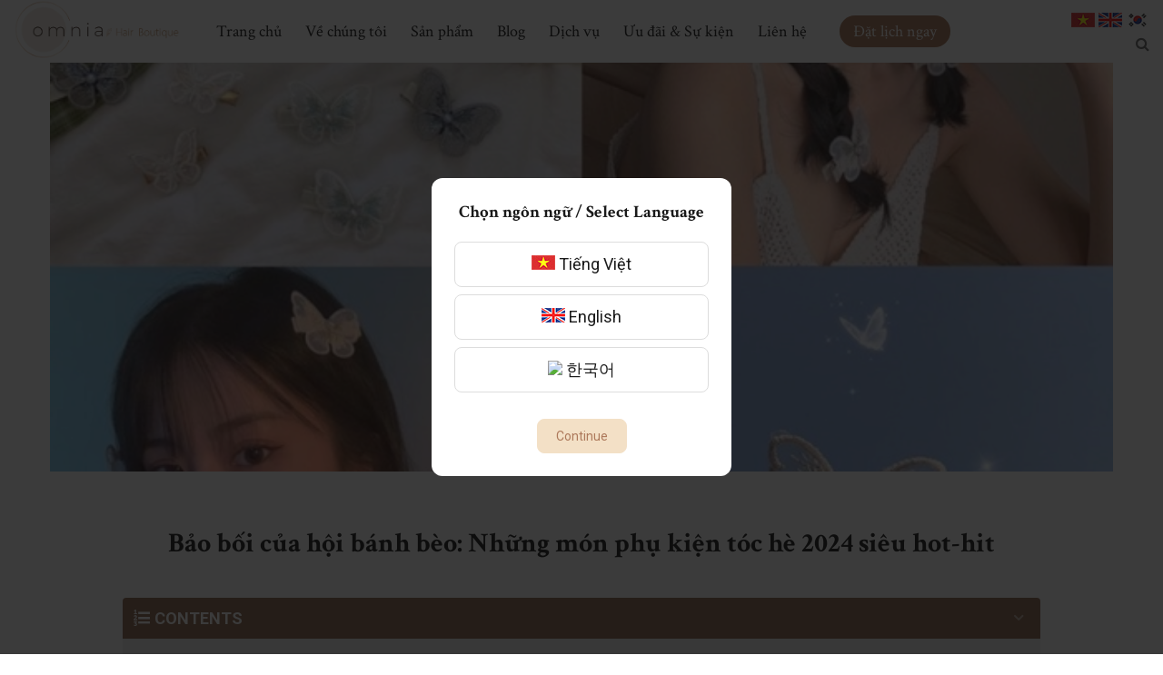

--- FILE ---
content_type: text/html; charset=UTF-8
request_url: http://omniahairboutique.com/phu-kien-toc-he-2024-sieu-hot-hit/
body_size: 68631
content:
<!DOCTYPE html>
<html lang="vi" prefix="og: https://ogp.me/ns#">
    <head>
        <meta charset="UTF-8">
        <meta name="viewport"
              content="width=device-width, user-scalable=no, initial-scale=1.0, maximum-scale=1.0, minimum-scale=1.0">
        <link rel="profile" href="http://gmpg.org/xfn/11">
        
<!-- Search Engine Optimization by Rank Math - https://s.rankmath.com/home -->
<title>Bảo bối của hội bánh bèo: Những món phụ kiện tóc hè 2024 siêu hot-hit - Omnia Hair Boutique - Salon tóc organic tại Hà Nội</title>
<meta name="description" content="Vậy đâu là phụ kiện tóc hè 2024 đang hot nhất hiện nay? Cùng khám phá ngay trong bài viết dưới đây của Omnia để tìm ra câu trả lời bạn nhé."/>
<meta name="robots" content="index, follow, max-snippet:-1, max-video-preview:-1, max-image-preview:large"/>
<link rel="canonical" href="http://omniahairboutique.com/phu-kien-toc-he-2024-sieu-hot-hit/" />
<meta property="og:locale" content="vi_VN" />
<meta property="og:type" content="article" />
<meta property="og:title" content="Bảo bối của hội bánh bèo: Những món phụ kiện tóc hè 2024 siêu hot-hit - Omnia Hair Boutique - Salon tóc organic tại Hà Nội" />
<meta property="og:description" content="Vậy đâu là phụ kiện tóc hè 2024 đang hot nhất hiện nay? Cùng khám phá ngay trong bài viết dưới đây của Omnia để tìm ra câu trả lời bạn nhé." />
<meta property="og:url" content="http://omniahairboutique.com/phu-kien-toc-he-2024-sieu-hot-hit/" />
<meta property="og:site_name" content="Omnia Hair Boutique -  Salon tóc organic tại Hà Nội" />
<meta property="article:section" content="Chưa phân loại" />
<meta property="og:updated_time" content="2024-07-01T10:15:05+00:00" />
<meta property="og:image" content="http://omniahairboutique.com/wp-content/uploads/2024/07/phu-kien-toc-he-2024-3.jpeg" />
<meta property="og:image:width" content="640" />
<meta property="og:image:height" content="640" />
<meta property="og:image:alt" content="phụ kiện tóc hè 2024" />
<meta property="og:image:type" content="image/jpeg" />
<meta property="article:published_time" content="2024-07-01T10:13:41+00:00" />
<meta property="article:modified_time" content="2024-07-01T10:15:05+00:00" />
<meta name="twitter:card" content="summary_large_image" />
<meta name="twitter:title" content="Bảo bối của hội bánh bèo: Những món phụ kiện tóc hè 2024 siêu hot-hit - Omnia Hair Boutique - Salon tóc organic tại Hà Nội" />
<meta name="twitter:description" content="Vậy đâu là phụ kiện tóc hè 2024 đang hot nhất hiện nay? Cùng khám phá ngay trong bài viết dưới đây của Omnia để tìm ra câu trả lời bạn nhé." />
<meta name="twitter:image" content="http://omniahairboutique.com/wp-content/uploads/2024/07/phu-kien-toc-he-2024-3.jpeg" />
<meta name="twitter:label1" content="Written by" />
<meta name="twitter:data1" content="admin" />
<meta name="twitter:label2" content="Time to read" />
<meta name="twitter:data2" content="9 minutes" />
<script type="application/ld+json" class="rank-math-schema">{"@context":"https://schema.org","@graph":[{"@type":"Organization","@id":"http://omniahairboutique.com/#organization","name":"Omnia Hair Boutique -  Salon t\u00f3c organic t\u1ea1i H\u00e0 N\u1ed9i"},{"@type":"WebSite","@id":"http://omniahairboutique.com/#website","url":"http://omniahairboutique.com","name":"Omnia Hair Boutique -  Salon t\u00f3c organic t\u1ea1i H\u00e0 N\u1ed9i","publisher":{"@id":"http://omniahairboutique.com/#organization"},"inLanguage":"vi"},{"@type":"ImageObject","@id":"http://omniahairboutique.com/wp-content/uploads/2024/07/phu-kien-toc-he-2024-3.jpeg","url":"http://omniahairboutique.com/wp-content/uploads/2024/07/phu-kien-toc-he-2024-3.jpeg","width":"640","height":"640","inLanguage":"vi"},{"@type":"WebPage","@id":"http://omniahairboutique.com/phu-kien-toc-he-2024-sieu-hot-hit/#webpage","url":"http://omniahairboutique.com/phu-kien-toc-he-2024-sieu-hot-hit/","name":"B\u1ea3o b\u1ed1i c\u1ee7a h\u1ed9i b\u00e1nh b\u00e8o: Nh\u1eefng m\u00f3n ph\u1ee5 ki\u1ec7n t\u00f3c h\u00e8 2024 si\u00eau hot-hit - Omnia Hair Boutique - Salon t\u00f3c organic t\u1ea1i H\u00e0 N\u1ed9i","datePublished":"2024-07-01T10:13:41+00:00","dateModified":"2024-07-01T10:15:05+00:00","isPartOf":{"@id":"http://omniahairboutique.com/#website"},"primaryImageOfPage":{"@id":"http://omniahairboutique.com/wp-content/uploads/2024/07/phu-kien-toc-he-2024-3.jpeg"},"inLanguage":"vi"},{"@type":"Person","@id":"http://omniahairboutique.com/author/admin/","name":"admin","url":"http://omniahairboutique.com/author/admin/","image":{"@type":"ImageObject","@id":"https://secure.gravatar.com/avatar/cec9c0e1aacc236a780b143722df6a2c61701d6ac01451e591ceb129ab131612?s=96&amp;d=mm&amp;r=g","url":"https://secure.gravatar.com/avatar/cec9c0e1aacc236a780b143722df6a2c61701d6ac01451e591ceb129ab131612?s=96&amp;d=mm&amp;r=g","caption":"admin","inLanguage":"vi"},"sameAs":["https://omniahairboutique.com"],"worksFor":{"@id":"http://omniahairboutique.com/#organization"}},{"@type":"BlogPosting","headline":"B\u1ea3o b\u1ed1i c\u1ee7a h\u1ed9i b\u00e1nh b\u00e8o: Nh\u1eefng m\u00f3n ph\u1ee5 ki\u1ec7n t\u00f3c h\u00e8 2024 si\u00eau hot-hit - Omnia Hair Boutique - Salon t\u00f3c","keywords":"ph\u1ee5 ki\u1ec7n t\u00f3c h\u00e8 2024","datePublished":"2024-07-01T10:13:41+00:00","dateModified":"2024-07-01T10:15:05+00:00","author":{"@id":"http://omniahairboutique.com/author/admin/"},"publisher":{"@id":"http://omniahairboutique.com/#organization"},"description":"V\u1eady \u0111\u00e2u l\u00e0 ph\u1ee5 ki\u1ec7n t\u00f3c h\u00e8 2024 \u0111ang hot nh\u1ea5t hi\u1ec7n nay? C\u00f9ng kh\u00e1m ph\u00e1 ngay trong b\u00e0i vi\u1ebft d\u01b0\u1edbi \u0111\u00e2y c\u1ee7a Omnia \u0111\u1ec3 t\u00ecm ra c\u00e2u tr\u1ea3 l\u1eddi b\u1ea1n nh\u00e9.","name":"B\u1ea3o b\u1ed1i c\u1ee7a h\u1ed9i b\u00e1nh b\u00e8o: Nh\u1eefng m\u00f3n ph\u1ee5 ki\u1ec7n t\u00f3c h\u00e8 2024 si\u00eau hot-hit - Omnia Hair Boutique - Salon t\u00f3c","@id":"http://omniahairboutique.com/phu-kien-toc-he-2024-sieu-hot-hit/#richSnippet","isPartOf":{"@id":"http://omniahairboutique.com/phu-kien-toc-he-2024-sieu-hot-hit/#webpage"},"image":{"@id":"http://omniahairboutique.com/wp-content/uploads/2024/07/phu-kien-toc-he-2024-3.jpeg"},"inLanguage":"vi","mainEntityOfPage":{"@id":"http://omniahairboutique.com/phu-kien-toc-he-2024-sieu-hot-hit/#webpage"}}]}</script>
<!-- /Rank Math WordPress SEO plugin -->

<link rel='dns-prefetch' href='//omniahairboutique.com' />
<link rel='dns-prefetch' href='//fonts.googleapis.com' />
<link rel="alternate" type="application/rss+xml" title="Dòng thông tin Omnia Hair Boutique -  Salon tóc organic tại Hà Nội &raquo;" href="http://omniahairboutique.com/feed/" />
<link rel="alternate" type="application/rss+xml" title="Omnia Hair Boutique -  Salon tóc organic tại Hà Nội &raquo; Dòng bình luận" href="http://omniahairboutique.com/comments/feed/" />
<link rel="alternate" title="oNhúng (JSON)" type="application/json+oembed" href="http://omniahairboutique.com/wp-json/oembed/1.0/embed?url=http%3A%2F%2Fomniahairboutique.com%2Fphu-kien-toc-he-2024-sieu-hot-hit%2F" />
<link rel="alternate" title="oNhúng (XML)" type="text/xml+oembed" href="http://omniahairboutique.com/wp-json/oembed/1.0/embed?url=http%3A%2F%2Fomniahairboutique.com%2Fphu-kien-toc-he-2024-sieu-hot-hit%2F&#038;format=xml" />
<style id='wp-img-auto-sizes-contain-inline-css' type='text/css'>
img:is([sizes=auto i],[sizes^="auto," i]){contain-intrinsic-size:3000px 1500px}
/*# sourceURL=wp-img-auto-sizes-contain-inline-css */
</style>
<style id='wp-emoji-styles-inline-css' type='text/css'>

	img.wp-smiley, img.emoji {
		display: inline !important;
		border: none !important;
		box-shadow: none !important;
		height: 1em !important;
		width: 1em !important;
		margin: 0 0.07em !important;
		vertical-align: -0.1em !important;
		background: none !important;
		padding: 0 !important;
	}
/*# sourceURL=wp-emoji-styles-inline-css */
</style>
<style id='classic-theme-styles-inline-css' type='text/css'>
/*! This file is auto-generated */
.wp-block-button__link{color:#fff;background-color:#32373c;border-radius:9999px;box-shadow:none;text-decoration:none;padding:calc(.667em + 2px) calc(1.333em + 2px);font-size:1.125em}.wp-block-file__button{background:#32373c;color:#fff;text-decoration:none}
/*# sourceURL=/wp-includes/css/classic-themes.min.css */
</style>
<link rel='stylesheet' id='contact-form-7-css' href='http://omniahairboutique.com/wp-content/plugins/contact-form-7/includes/css/styles.css?ver=5.6.3' type='text/css' media='all' />
<style id='woocommerce-inline-inline-css' type='text/css'>
.woocommerce form .form-row .required { visibility: visible; }
/*# sourceURL=woocommerce-inline-inline-css */
</style>
<link rel='stylesheet' id='cmsaddons-style-css' href='http://omniahairboutique.com/wp-content/themes/camify/style.css?ver=6.9' type='text/css' media='all' />
<link rel='stylesheet' id='font-awesome-css' href='http://omniahairboutique.com/wp-content/themes/camify/assets/fonts/font-awesome/css/font-awesome.css' type='text/css' media='all' />
<link rel='stylesheet' id='feather-icon-css' href='http://omniahairboutique.com/wp-content/themes/camify/assets/fonts/feather/css/iconfont.css' type='text/css' media='all' />
<link rel='stylesheet' id='magnific-popup-css' href='http://omniahairboutique.com/wp-content/themes/camify/assets/vendors/magnific-popup/magnific-popup.css?ver=6.9' type='text/css' media='all' />
<link rel='stylesheet' id='cmsaddons-supper-style-css' href='http://omniahairboutique.com/wp-content/themes/camify/assets/css/style.css?ver=8388' type='text/css' media='all' />
<link rel='stylesheet' id='body-google-fonts-css' href='http://fonts.googleapis.com/css?family=Roboto%3A100%2C100i%2C300%2C300i%2C400%2C400i%2C500%2C500i%2C700%2C700i%2C900%2C900i&#038;ver=6.9#038;subset=latin%2Clatin-ext' type='text/css' media='all' />
<link rel='stylesheet' id='heading-google-fonts-css' href='http://fonts.googleapis.com/css?family=Crimson+Text%3A100%2C100i%2C300%2C300i%2C400%2C400i%2C500%2C500i%2C700%2C700i%2C900%2C900i&#038;ver=6.9#038;subset=latin%2Clatin-ext' type='text/css' media='all' />
<link rel='stylesheet' id='fixedtoc-style-css' href='http://omniahairboutique.com/wp-content/plugins/fixed-toc/frontend/assets/css/ftoc.min.css?ver=3.1.17' type='text/css' media='all' />
<style id='fixedtoc-style-inline-css' type='text/css'>
.ftwp-in-post#ftwp-container-outer { height: auto; } .ftwp-in-post#ftwp-container-outer.ftwp-float-right { width: 250px; } #ftwp-container.ftwp-wrap #ftwp-contents { width: 250px; height: auto; } .ftwp-in-post#ftwp-container-outer #ftwp-contents { height: auto; } .ftwp-in-post#ftwp-container-outer.ftwp-float-right #ftwp-contents { width: 250px; } #ftwp-container.ftwp-wrap #ftwp-trigger { width: 50px; height: 50px; font-size: 30px; } #ftwp-container #ftwp-trigger.ftwp-border-medium { font-size: 29px; } #ftwp-container.ftwp-wrap #ftwp-header { font-size: 22px; font-family: inherit; } #ftwp-container.ftwp-wrap #ftwp-header-title { font-weight: bold; } #ftwp-container.ftwp-wrap #ftwp-list { font-size: 14px; font-family: inherit; } #ftwp-container #ftwp-list.ftwp-liststyle-decimal .ftwp-anchor::before { font-size: 14px; } #ftwp-container #ftwp-list.ftwp-strong-first>.ftwp-item>.ftwp-anchor .ftwp-text { font-size: 15.4px; } #ftwp-container #ftwp-list.ftwp-strong-first.ftwp-liststyle-decimal>.ftwp-item>.ftwp-anchor::before { font-size: 15.4px; } #ftwp-container.ftwp-wrap #ftwp-trigger { color: #333; background: rgba(243,243,243,0.95); } #ftwp-container.ftwp-wrap #ftwp-trigger { border-color: rgba(51,51,51,0.95); } #ftwp-container.ftwp-wrap #ftwp-contents { border-color: rgba(51,51,51,0.95); } #ftwp-container.ftwp-wrap #ftwp-header { color: #333; background: rgba(142,97,71,0.95); } #ftwp-container.ftwp-wrap #ftwp-contents:hover #ftwp-header { background: #8e6147; } #ftwp-container.ftwp-wrap #ftwp-list { color: #333; background: rgba(243,243,243,0.95); } #ftwp-container.ftwp-wrap #ftwp-contents:hover #ftwp-list { background: #f3f3f3; } #ftwp-container.ftwp-wrap #ftwp-list .ftwp-anchor:hover { color: #ad795b; } #ftwp-container.ftwp-wrap #ftwp-list .ftwp-anchor:focus, #ftwp-container.ftwp-wrap #ftwp-list .ftwp-active, #ftwp-container.ftwp-wrap #ftwp-list .ftwp-active:hover { color: #fff; } #ftwp-container.ftwp-wrap #ftwp-list .ftwp-text::before { background: rgba(173,121,91,0.95); } .ftwp-heading-target::before { background: rgba(173,121,91,0.95); }
/*# sourceURL=fixedtoc-style-inline-css */
</style>
<style id='z_cmsaddons_front-inline-css' type='text/css'>
.color-pr{color:#1a1a1a;}.color-sec{color:#1a1a1a;}.menu-button {background-color:#1a1a1a;}body {font-family:"Roboto",Arial,sans-serif;font-size:16px;font-weight:normal;color:#6a6a6a;}h1,h2,h3,h4,h5{color:#1a1a1a;}h1,h2,h3,h4,h5,.header-menu-center .vk-nav > li > a,.copyright,.layout-blog-grid2 .entry-button a.dt-sc-button,.camis-about-us .camis-btn,.shop-now,.cate-prod-wrap .cate-product-list a,.single-entry-title,.back-to-top-icon {font-family:"Crimson Text",Arial,sans-serif;}a.button,.woocommerce #respond input#submit.alt,.woocommerce a.button.alt,.woocommerce button.button.alt,.woocommerce input.button.alt,.woocommerce #respond input#submit,.woocommerce a.button,.woocommerce button.button,.woocommerce input.button,.camis-btn,.btn,button,input[type="button"],input[type="reset"],input[type="submit"]{-webkit-border-radius:8px;-moz-border-radius:8px;border-radius:8px;border-color:#f3e0c6;background-color:#f3e0c6;color:#ad795b;}a.button:hover,.woocommerce #respond input#submit.alt:hover,.woocommerce a.button.alt:hover,.woocommerce button.button.alt:hover,.woocommerce input.button.alt:hover,.woocommerce #respond input#submit:hover,.woocommerce a.button:hover,.woocommerce button.button:hover,.woocommerce input.button:hover,.camis-btn:hover,.btn:hover,button:hover,input[type="button"]:hover,input[type="reset"]:hover,input[type="submit"]:hover{border-color:#ad795b;background-color:#ad795b;color:#ffffff;}.vk-nav a:focus,.vk-nav a:hover,.vk-header .vk-nav > li > a:hover,.vk-header .vk-nav > li.current-menu-item > a{color:#ad795b;}@media screen and (min-width:992px){.vk-header .vk-nav > li > a{color:#1a1a1a;}}.builder-top ul.account li .camis-icon-font,.builder-top ul.account li .search-icon{color:#1a1a1a;}.h-main,.h-menu-bottom .h-bottom{background-color:#faf7f2;color:#1a1a1a;}.main-footer {background-color:#faf7f2;color:#1a1a1a;}.footer-top {background-color:#ffffff;}.vk-footer .footer-h,.vk-footer .widget .widget-title{color:#ad795b;}.main-footer a {color:#1a1a1a;}.footer .copyright {background-color:#4267b2;}.footer .copyright {color:#ffffff;}
/*# sourceURL=z_cmsaddons_front-inline-css */
</style>
<script type="text/javascript" src="http://omniahairboutique.com/wp-includes/js/jquery/jquery.min.js?ver=3.7.1" id="jquery-core-js"></script>
<script type="text/javascript" src="http://omniahairboutique.com/wp-includes/js/jquery/jquery-migrate.min.js?ver=3.4.1" id="jquery-migrate-js"></script>
<script type="text/javascript" src="http://omniahairboutique.com/wp-content/themes/camify/assets/vendors/slicknav/jquery.slicknav.min.js?ver=1" id="slicknav-js"></script>
<link rel="https://api.w.org/" href="http://omniahairboutique.com/wp-json/" /><link rel="alternate" title="JSON" type="application/json" href="http://omniahairboutique.com/wp-json/wp/v2/posts/3988" /><link rel="EditURI" type="application/rsd+xml" title="RSD" href="http://omniahairboutique.com/xmlrpc.php?rsd" />
<link rel='shortlink' href='http://omniahairboutique.com/?p=3988' />
	<noscript><style>.woocommerce-product-gallery{ opacity: 1 !important; }</style></noscript>
	<noscript><style> .wpb_animate_when_almost_visible { opacity: 1; }</style></noscript>
    <style id='global-styles-inline-css' type='text/css'>
:root{--wp--preset--aspect-ratio--square: 1;--wp--preset--aspect-ratio--4-3: 4/3;--wp--preset--aspect-ratio--3-4: 3/4;--wp--preset--aspect-ratio--3-2: 3/2;--wp--preset--aspect-ratio--2-3: 2/3;--wp--preset--aspect-ratio--16-9: 16/9;--wp--preset--aspect-ratio--9-16: 9/16;--wp--preset--color--black: #000000;--wp--preset--color--cyan-bluish-gray: #abb8c3;--wp--preset--color--white: #ffffff;--wp--preset--color--pale-pink: #f78da7;--wp--preset--color--vivid-red: #cf2e2e;--wp--preset--color--luminous-vivid-orange: #ff6900;--wp--preset--color--luminous-vivid-amber: #fcb900;--wp--preset--color--light-green-cyan: #7bdcb5;--wp--preset--color--vivid-green-cyan: #00d084;--wp--preset--color--pale-cyan-blue: #8ed1fc;--wp--preset--color--vivid-cyan-blue: #0693e3;--wp--preset--color--vivid-purple: #9b51e0;--wp--preset--gradient--vivid-cyan-blue-to-vivid-purple: linear-gradient(135deg,rgb(6,147,227) 0%,rgb(155,81,224) 100%);--wp--preset--gradient--light-green-cyan-to-vivid-green-cyan: linear-gradient(135deg,rgb(122,220,180) 0%,rgb(0,208,130) 100%);--wp--preset--gradient--luminous-vivid-amber-to-luminous-vivid-orange: linear-gradient(135deg,rgb(252,185,0) 0%,rgb(255,105,0) 100%);--wp--preset--gradient--luminous-vivid-orange-to-vivid-red: linear-gradient(135deg,rgb(255,105,0) 0%,rgb(207,46,46) 100%);--wp--preset--gradient--very-light-gray-to-cyan-bluish-gray: linear-gradient(135deg,rgb(238,238,238) 0%,rgb(169,184,195) 100%);--wp--preset--gradient--cool-to-warm-spectrum: linear-gradient(135deg,rgb(74,234,220) 0%,rgb(151,120,209) 20%,rgb(207,42,186) 40%,rgb(238,44,130) 60%,rgb(251,105,98) 80%,rgb(254,248,76) 100%);--wp--preset--gradient--blush-light-purple: linear-gradient(135deg,rgb(255,206,236) 0%,rgb(152,150,240) 100%);--wp--preset--gradient--blush-bordeaux: linear-gradient(135deg,rgb(254,205,165) 0%,rgb(254,45,45) 50%,rgb(107,0,62) 100%);--wp--preset--gradient--luminous-dusk: linear-gradient(135deg,rgb(255,203,112) 0%,rgb(199,81,192) 50%,rgb(65,88,208) 100%);--wp--preset--gradient--pale-ocean: linear-gradient(135deg,rgb(255,245,203) 0%,rgb(182,227,212) 50%,rgb(51,167,181) 100%);--wp--preset--gradient--electric-grass: linear-gradient(135deg,rgb(202,248,128) 0%,rgb(113,206,126) 100%);--wp--preset--gradient--midnight: linear-gradient(135deg,rgb(2,3,129) 0%,rgb(40,116,252) 100%);--wp--preset--font-size--small: 13px;--wp--preset--font-size--medium: 20px;--wp--preset--font-size--large: 36px;--wp--preset--font-size--x-large: 42px;--wp--preset--spacing--20: 0.44rem;--wp--preset--spacing--30: 0.67rem;--wp--preset--spacing--40: 1rem;--wp--preset--spacing--50: 1.5rem;--wp--preset--spacing--60: 2.25rem;--wp--preset--spacing--70: 3.38rem;--wp--preset--spacing--80: 5.06rem;--wp--preset--shadow--natural: 6px 6px 9px rgba(0, 0, 0, 0.2);--wp--preset--shadow--deep: 12px 12px 50px rgba(0, 0, 0, 0.4);--wp--preset--shadow--sharp: 6px 6px 0px rgba(0, 0, 0, 0.2);--wp--preset--shadow--outlined: 6px 6px 0px -3px rgb(255, 255, 255), 6px 6px rgb(0, 0, 0);--wp--preset--shadow--crisp: 6px 6px 0px rgb(0, 0, 0);}:where(.is-layout-flex){gap: 0.5em;}:where(.is-layout-grid){gap: 0.5em;}body .is-layout-flex{display: flex;}.is-layout-flex{flex-wrap: wrap;align-items: center;}.is-layout-flex > :is(*, div){margin: 0;}body .is-layout-grid{display: grid;}.is-layout-grid > :is(*, div){margin: 0;}:where(.wp-block-columns.is-layout-flex){gap: 2em;}:where(.wp-block-columns.is-layout-grid){gap: 2em;}:where(.wp-block-post-template.is-layout-flex){gap: 1.25em;}:where(.wp-block-post-template.is-layout-grid){gap: 1.25em;}.has-black-color{color: var(--wp--preset--color--black) !important;}.has-cyan-bluish-gray-color{color: var(--wp--preset--color--cyan-bluish-gray) !important;}.has-white-color{color: var(--wp--preset--color--white) !important;}.has-pale-pink-color{color: var(--wp--preset--color--pale-pink) !important;}.has-vivid-red-color{color: var(--wp--preset--color--vivid-red) !important;}.has-luminous-vivid-orange-color{color: var(--wp--preset--color--luminous-vivid-orange) !important;}.has-luminous-vivid-amber-color{color: var(--wp--preset--color--luminous-vivid-amber) !important;}.has-light-green-cyan-color{color: var(--wp--preset--color--light-green-cyan) !important;}.has-vivid-green-cyan-color{color: var(--wp--preset--color--vivid-green-cyan) !important;}.has-pale-cyan-blue-color{color: var(--wp--preset--color--pale-cyan-blue) !important;}.has-vivid-cyan-blue-color{color: var(--wp--preset--color--vivid-cyan-blue) !important;}.has-vivid-purple-color{color: var(--wp--preset--color--vivid-purple) !important;}.has-black-background-color{background-color: var(--wp--preset--color--black) !important;}.has-cyan-bluish-gray-background-color{background-color: var(--wp--preset--color--cyan-bluish-gray) !important;}.has-white-background-color{background-color: var(--wp--preset--color--white) !important;}.has-pale-pink-background-color{background-color: var(--wp--preset--color--pale-pink) !important;}.has-vivid-red-background-color{background-color: var(--wp--preset--color--vivid-red) !important;}.has-luminous-vivid-orange-background-color{background-color: var(--wp--preset--color--luminous-vivid-orange) !important;}.has-luminous-vivid-amber-background-color{background-color: var(--wp--preset--color--luminous-vivid-amber) !important;}.has-light-green-cyan-background-color{background-color: var(--wp--preset--color--light-green-cyan) !important;}.has-vivid-green-cyan-background-color{background-color: var(--wp--preset--color--vivid-green-cyan) !important;}.has-pale-cyan-blue-background-color{background-color: var(--wp--preset--color--pale-cyan-blue) !important;}.has-vivid-cyan-blue-background-color{background-color: var(--wp--preset--color--vivid-cyan-blue) !important;}.has-vivid-purple-background-color{background-color: var(--wp--preset--color--vivid-purple) !important;}.has-black-border-color{border-color: var(--wp--preset--color--black) !important;}.has-cyan-bluish-gray-border-color{border-color: var(--wp--preset--color--cyan-bluish-gray) !important;}.has-white-border-color{border-color: var(--wp--preset--color--white) !important;}.has-pale-pink-border-color{border-color: var(--wp--preset--color--pale-pink) !important;}.has-vivid-red-border-color{border-color: var(--wp--preset--color--vivid-red) !important;}.has-luminous-vivid-orange-border-color{border-color: var(--wp--preset--color--luminous-vivid-orange) !important;}.has-luminous-vivid-amber-border-color{border-color: var(--wp--preset--color--luminous-vivid-amber) !important;}.has-light-green-cyan-border-color{border-color: var(--wp--preset--color--light-green-cyan) !important;}.has-vivid-green-cyan-border-color{border-color: var(--wp--preset--color--vivid-green-cyan) !important;}.has-pale-cyan-blue-border-color{border-color: var(--wp--preset--color--pale-cyan-blue) !important;}.has-vivid-cyan-blue-border-color{border-color: var(--wp--preset--color--vivid-cyan-blue) !important;}.has-vivid-purple-border-color{border-color: var(--wp--preset--color--vivid-purple) !important;}.has-vivid-cyan-blue-to-vivid-purple-gradient-background{background: var(--wp--preset--gradient--vivid-cyan-blue-to-vivid-purple) !important;}.has-light-green-cyan-to-vivid-green-cyan-gradient-background{background: var(--wp--preset--gradient--light-green-cyan-to-vivid-green-cyan) !important;}.has-luminous-vivid-amber-to-luminous-vivid-orange-gradient-background{background: var(--wp--preset--gradient--luminous-vivid-amber-to-luminous-vivid-orange) !important;}.has-luminous-vivid-orange-to-vivid-red-gradient-background{background: var(--wp--preset--gradient--luminous-vivid-orange-to-vivid-red) !important;}.has-very-light-gray-to-cyan-bluish-gray-gradient-background{background: var(--wp--preset--gradient--very-light-gray-to-cyan-bluish-gray) !important;}.has-cool-to-warm-spectrum-gradient-background{background: var(--wp--preset--gradient--cool-to-warm-spectrum) !important;}.has-blush-light-purple-gradient-background{background: var(--wp--preset--gradient--blush-light-purple) !important;}.has-blush-bordeaux-gradient-background{background: var(--wp--preset--gradient--blush-bordeaux) !important;}.has-luminous-dusk-gradient-background{background: var(--wp--preset--gradient--luminous-dusk) !important;}.has-pale-ocean-gradient-background{background: var(--wp--preset--gradient--pale-ocean) !important;}.has-electric-grass-gradient-background{background: var(--wp--preset--gradient--electric-grass) !important;}.has-midnight-gradient-background{background: var(--wp--preset--gradient--midnight) !important;}.has-small-font-size{font-size: var(--wp--preset--font-size--small) !important;}.has-medium-font-size{font-size: var(--wp--preset--font-size--medium) !important;}.has-large-font-size{font-size: var(--wp--preset--font-size--large) !important;}.has-x-large-font-size{font-size: var(--wp--preset--font-size--x-large) !important;}
/*# sourceURL=global-styles-inline-css */
</style>
</head>
    <body class="wp-singular post-template-default single single-post postid-3988 single-format-standard wp-theme-camify theme-camify woocommerce-no-js wpb-js-composer js-comp-ver-6.6.0 vc_responsive has-ftoc">
    <div class="main-wrapper">
    <header class="vk-header vk-header-fixed header-menu-center ">
        <div class="container-fluid">
        <div class="row align-center">
            <div class="col-md-2 col-sm-6 col-6 menu-center-logo">
                <a href="http://omniahairboutique.com/"
                   title="Omnia Hair Boutique &#8211;  Salon tóc organic tại Hà Nội">
                                            <img src="http://omniahairboutique.com/wp-content/themes/camify/assets/images/logo.png"
                             alt="" class="logo-df">
                                    </a>
            </div>
            <div class="col-md-8 col-sm-3 col-3 menu-center-menu">
                                    <nav class="vk-navbar navbar cmsaddons-menu-main">
                        <span id="cmsaddons-responsive-toggle"><i class="fa fa-bars"></i></span>
                        <div class="ca-main-menu">
                            <div id="close-cmsaddons-menu"><i class="feather icon-x"></i></div>
                            <div id="myNavbar" class="vk-navbar-collapse"><ul id="menu-main" class="vk-nav vk-navbar-nav"><li id="menu-item-1872" class="menu-item menu-item-type-post_type menu-item-object-page menu-item-home menu-item-1872 cmsaddons-menu-item cmsaddons-menu-depth-0 edu-menu-item cmsaddons-menu-align-left cmsaddons-menu-position-default cmsaddons-menu-layout-default"><a href="http://omniahairboutique.com/" class='cmsaddons-menu-item-link cmsaddons-menu-inner fnavi'><span class="cmsaddons-menu-title">Trang chủ</span></a></li>
<li id="menu-item-1968" class="menu-item menu-item-type-post_type menu-item-object-page menu-item-1968 cmsaddons-menu-item cmsaddons-menu-depth-0 edu-menu-item cmsaddons-menu-align-left cmsaddons-menu-position-default cmsaddons-menu-layout-default"><a href="http://omniahairboutique.com/ve-chung-toi/" class='cmsaddons-menu-item-link cmsaddons-menu-inner fnavi'><span class="cmsaddons-menu-title">Về chúng tôi</span></a></li>
<li id="menu-item-1874" class="menu-item menu-item-type-post_type menu-item-object-page menu-item-1874 cmsaddons-menu-item cmsaddons-menu-depth-0 edu-menu-item cmsaddons-menu-align-left cmsaddons-menu-position-default cmsaddons-menu-layout-default"><a href="http://omniahairboutique.com/cua-hang/" class='cmsaddons-menu-item-link cmsaddons-menu-inner fnavi'><span class="cmsaddons-menu-title">Sản phẩm</span></a></li>
<li id="menu-item-1873" class="menu-item menu-item-type-taxonomy menu-item-object-category current-post-ancestor menu-item-1873 cmsaddons-menu-item cmsaddons-menu-depth-0 edu-menu-item cmsaddons-menu-align-left cmsaddons-menu-position-default cmsaddons-menu-layout-default"><a href="http://omniahairboutique.com/category/blog/" class='cmsaddons-menu-item-link cmsaddons-menu-inner fnavi'><span class="cmsaddons-menu-title">Blog</span></a></li>
<li id="menu-item-2079" class="menu-item menu-item-type-post_type menu-item-object-page menu-item-2079 cmsaddons-menu-item cmsaddons-menu-depth-0 edu-menu-item cmsaddons-menu-align-left cmsaddons-menu-position-default cmsaddons-menu-layout-default"><a href="http://omniahairboutique.com/dich-vu/" class='cmsaddons-menu-item-link cmsaddons-menu-inner fnavi'><span class="cmsaddons-menu-title">Dịch vụ</span></a></li>
<li id="menu-item-4986" class="menu-item menu-item-type-taxonomy menu-item-object-category menu-item-4986 cmsaddons-menu-item cmsaddons-menu-depth-0 edu-menu-item cmsaddons-menu-align-left cmsaddons-menu-position-default cmsaddons-menu-layout-default"><a href="http://omniahairboutique.com/category/uu-dai-su-kien/" class='cmsaddons-menu-item-link cmsaddons-menu-inner fnavi'><span class="cmsaddons-menu-title">Ưu đãi &amp; Sự kiện</span></a></li>
<li id="menu-item-20" class="menu-item menu-item-type-post_type menu-item-object-page menu-item-20 cmsaddons-menu-item cmsaddons-menu-depth-0 edu-menu-item cmsaddons-menu-align-left cmsaddons-menu-position-default cmsaddons-menu-layout-default"><a href="http://omniahairboutique.com/lien-he/" class='cmsaddons-menu-item-link cmsaddons-menu-inner fnavi'><span class="cmsaddons-menu-title">Liên hệ</span></a></li>
<li class="button-menu-popup">
                <a href="#popupcontact" class="popup-contact-form"><span>Đặt lịch ngay</span></a>
                <div id="popupcontact" class="white-popup-block mfp-hide"><div role="form" class="wpcf7" id="wpcf7-f6-o1" lang="vi" dir="ltr">
<div class="screen-reader-response"><p role="status" aria-live="polite" aria-atomic="true"></p> <ul></ul></div>
<form action="/phu-kien-toc-he-2024-sieu-hot-hit/#wpcf7-f6-o1" method="post" class="wpcf7-form init" novalidate="novalidate" data-status="init">
<div style="display: none;">
<input type="hidden" name="_wpcf7" value="6" />
<input type="hidden" name="_wpcf7_version" value="5.6.3" />
<input type="hidden" name="_wpcf7_locale" value="vi" />
<input type="hidden" name="_wpcf7_unit_tag" value="wpcf7-f6-o1" />
<input type="hidden" name="_wpcf7_container_post" value="0" />
<input type="hidden" name="_wpcf7_posted_data_hash" value="" />
</div>
<div class="row">
<div class="col-md-6">
<p>Họ tên</p>
<p><span class="wpcf7-form-control-wrap" data-name="your-name"><input type="text" name="your-name" value="" size="40" class="wpcf7-form-control wpcf7-text wpcf7-validates-as-required" aria-required="true" aria-invalid="false" /></span>
</p></div>
<div class="col-md-6">
<p>Số điện thoại</p>
<p><span class="wpcf7-form-control-wrap" data-name="tel-contact"><input type="tel" name="tel-contact" value="" size="40" class="wpcf7-form-control wpcf7-text wpcf7-tel wpcf7-validates-as-required wpcf7-validates-as-tel" aria-required="true" aria-invalid="false" /></span>
</p></div>
<div class="col-md-6">
<p>Email</p>
<p><span class="wpcf7-form-control-wrap" data-name="your-email"><input type="email" name="your-email" value="" size="40" class="wpcf7-form-control wpcf7-text wpcf7-email wpcf7-validates-as-email" aria-invalid="false" /></span>
</p></div>
<div class="col-md-6">
<p>Địa chỉ</p>
<p><span class="wpcf7-form-control-wrap" data-name="your-diachi"><select name="your-diachi" class="wpcf7-form-control wpcf7-select" aria-invalid="false"><option value="Omnia Hair Boutique The Manor (Mỹ Đình)">Omnia Hair Boutique The Manor (Mỹ Đình)</option><option value="Omnia Hair Boutique Tây Hồ (Lạc Long Quân)">Omnia Hair Boutique Tây Hồ (Lạc Long Quân)</option></select></span>
</p></div>
<div class="col-md-6">
<p>Thời gian</p>
<p><span class="wpcf7-form-control-wrap" data-name="booking_time"><input type="text" name="booking_time" value="" size="40" class="wpcf7-form-control wpcf7-text wpcf7-validates-as-required" aria-required="true" aria-invalid="false" /></span>
</p></div>
<div class="col-md-6">
<p>Số lượng khách</p>
<p><span class="wpcf7-form-control-wrap" data-name="customers"><input type="number" name="customers" value="" class="wpcf7-form-control wpcf7-number wpcf7-validates-as-number" min="1" aria-invalid="false" /></span>
</p></div>
<div class="col-md-12">
<p>Lời nhắn thêm</p>
<p><span class="wpcf7-form-control-wrap" data-name="your-message"><textarea name="your-message" cols="40" rows="10" class="wpcf7-form-control wpcf7-textarea" aria-invalid="false"></textarea></span>
</p></div>
</div>
<p><div id="cf7sr-6973ba1d84f1b" class="cf7sr-g-recaptcha" data-sitekey="6Ldh_eUiAAAAAKJ2EXuB3c05mIgh47fr1B74vQGe"></div><span class="wpcf7-form-control-wrap cf7sr-recaptcha" data-name="cf7sr-recaptcha"><input type="hidden" name="cf7sr-recaptcha" value="" class="wpcf7-form-control"></span><br />
<input type="submit" value="Gửi đi" class="wpcf7-form-control has-spinner wpcf7-submit" /></p>
<div class="wpcf7-response-output" aria-hidden="true"></div></form></div></div>
                </li></ul></div>                        </div>
                        <div class="mobile-overlay-menu" style="display: none;"></div>
                    </nav>
                            </div>
            <div class="col-md-2 col-sm-3 col-3 menu-center-action">
			<ul class="language-switcher camis-lang">
                                <li><a href="https://omniahairboutique.com"><img src="http://omniahairboutique.com/wp-content/themes/camify/assets/images/vn.jpg"></a></li>
                                <li><a href="http://en.omniahairboutique.com"><img src="http://omniahairboutique.com/wp-content/themes/camify/assets/images/en.jpg"></a></li>
                                <li><a href="http://kr.omniahairboutique.com"><img src="http://omniahairboutique.com/wp-content/themes/camify/assets/images/kr.jpg"></a></li>
                            </ul>
                <div class="h-list-search">
                    <div class="collapseSearch"><i class="fa fa-search"></i></div>
                    <div class="vk-bar-search vk-box" style="display: none;">
                        <form role="search" method="get" action="http://omniahairboutique.com/">
                            <div class="search-form">
                                <input type="search" class="form-control"
                                       placeholder="Search &hellip;"
                                       value="" name="s"/>
                                <button type="submit" class="vk-btn-search vk-btn"><i class="fa fa-search"></i>
                                </button>
                            </div>
                        </form>
                    </div>
                </div>

            </div>

        </div>

    </div>

</header>

<div class="container"><div class="camis-blog-banner" style="background-image: url(http://omniahairboutique.com/wp-content/uploads/2024/07/phu-kien-toc-he-2024-3.jpeg)"></div></div>    <div class="vk-page blog blog-single">

        <div class="container">
                        <div class="row">
            
                <div class="col-lg-12">
                   <!-- <div class="camis-breadcrumb">
                                        </div>-->
                                        <h1 class="entry-title">Bảo bối của hội bánh bèo: Những món phụ kiện tóc hè 2024 siêu hot-hit</h1>
                    <div class="blog-content">
                        
                        <div class="camis-single-content">
                        <div id="ftwp-container-outer" class="ftwp-in-post ftwp-float-right"><div id="ftwp-container" class="ftwp-wrap ftwp-hidden-state ftwp-minimize ftwp-middle-right"><button type="button" id="ftwp-trigger" class="ftwp-shape-round ftwp-border-medium" title="click To Maximize The Table Of Contents"><span class="ftwp-trigger-icon ftwp-icon-number"></span></button><nav id="ftwp-contents" class="ftwp-shape-square ftwp-border-medium"><header id="ftwp-header"><span id="ftwp-header-control" class="ftwp-icon-number"></span><button type="button" id="ftwp-header-minimize" aria-labelledby="ftwp-header-title"></button><h3 id="ftwp-header-title">Contents</h3></header><ol id="ftwp-list" class="ftwp-liststyle-decimal ftwp-effect-bounce-to-right ftwp-list-nest ftwp-strong-first ftwp-colexp ftwp-colexp-icon"><li class="ftwp-item ftwp-has-sub ftwp-expand"><button type="button" class="ftwp-icon-expand"></button><a class="ftwp-anchor" href="#ftoc-heading-1"><span class="ftwp-text">Những món phụ kiện tóc hè 2024 siêu hot-hit</span></a><ol class="ftwp-sub"><li class="ftwp-item"><a class="ftwp-anchor" href="#ftoc-heading-2"><span class="ftwp-text">1. Kẹp tóc hoa sứ</span></a></li><li class="ftwp-item"><a class="ftwp-anchor" href="#ftoc-heading-3"><span class="ftwp-text">2. Kẹp tóc hoa lan hồ điệp &#8211; Phụ kiện tóc hè 2024 “must-have”</span></a></li><li class="ftwp-item"><a class="ftwp-anchor" href="#ftoc-heading-4"><span class="ftwp-text">3. Kẹp tóc bươm bướm</span></a></li><li class="ftwp-item"><a class="ftwp-anchor" href="#ftoc-heading-5"><span class="ftwp-text">4. Kẹp tóc đính nơ</span></a></li><li class="ftwp-item"><a class="ftwp-anchor" href="#ftoc-heading-6"><span class="ftwp-text">5. Kẹp càng cua</span></a></li><li class="ftwp-item"><a class="ftwp-anchor" href="#ftoc-heading-7"><span class="ftwp-text">6. Khăn turban</span></a></li></ol></li></ol></nav></div></div>
<div id="ftwp-postcontent"><p>Sở hữu một mái tóc đẹp thôi dường như là chưa đủ. Điểm tô cho tóc những items xinh xắn, điệu đà chắc chắn sẽ nâng visual của bạn lên một tầm cao mới. Vậy đâu là <strong>phụ kiện tóc hè 2024 </strong>đang hot nhất hiện nay? Cùng khám phá ngay trong bài viết dưới đây của Omnia để tìm ra câu trả lời bạn nhé.</p>
<h2 id="ftoc-heading-1" class="ftwp-heading">Những món phụ kiện tóc hè 2024 siêu hot-hit</h2>
<h3 id="ftoc-heading-2" class="ftwp-heading">1. Kẹp tóc hoa sứ</h3>
<h3><img loading="lazy" decoding="async" class="alignnone size-full wp-image-3989" src="http://omniahairboutique.com/wp-content/uploads/2024/07/phu-kien-toc-he-2024-1.webp" alt="phụ kiện tóc hè 2024" width="1200" height="1200" srcset="http://omniahairboutique.com/wp-content/uploads/2024/07/phu-kien-toc-he-2024-1.webp 1200w, http://omniahairboutique.com/wp-content/uploads/2024/07/phu-kien-toc-he-2024-1-300x300.webp 300w, http://omniahairboutique.com/wp-content/uploads/2024/07/phu-kien-toc-he-2024-1-1024x1024.webp 1024w, http://omniahairboutique.com/wp-content/uploads/2024/07/phu-kien-toc-he-2024-1-150x150.webp 150w, http://omniahairboutique.com/wp-content/uploads/2024/07/phu-kien-toc-he-2024-1-768x768.webp 768w, http://omniahairboutique.com/wp-content/uploads/2024/07/phu-kien-toc-he-2024-1-500x500.webp 500w, http://omniahairboutique.com/wp-content/uploads/2024/07/phu-kien-toc-he-2024-1-600x600.webp 600w, http://omniahairboutique.com/wp-content/uploads/2024/07/phu-kien-toc-he-2024-1-100x100.webp 100w" sizes="auto, (max-width: 1200px) 100vw, 1200px" /></h3>
<p>Ngay từ khi xuất hiện, kẹp tóc hoa sứ đã tạo nên một cơn sốt mới trong làng thời trang tóc và là item ưa chuộng nhất trong phong cách Y2K. Kẹp tóc hoa sứ đã trở thành <strong>phụ kiện tóc hè 2024</strong> được nhiều người tìm kiếm bởi item này mang trong mình vibe đặc trưng của mùa hè. Phụ kiện này khiến chúng ta liên tưởng ngay đến mùa hè sôi động, náo nhiệt, với những bãi biển xanh mát, với cát trắng và nắng vàng.</p>
<p>Không những vậy, kẹp tóc hoa sứ còn “đốn tim” giới mộ điệu bởi màu sắc tươi sáng, bắt mắt, kiểu dáng điệu đà, nhẹ nhàng. Chỉ cần nhấn nhá thêm cho mái tóc item này, bạn sẽ có ngay một giao diện đẹp chuẩn nàng thơ, cuốn hút nhưng cũng vô cùng phong cách. Đây cũng sẽ là món đồ hoàn hảo cho những tấm ảnh chụp mang hơi hướng màu sắc cổ điển đang treny hiện nay. Vậy nên nếu trong tủ đồ làm đẹp của mình chưa xuất hiện những chiếc kẹp tóc hoa sứ đầy màu sắc thì hãy nhanh tay đặt mua ngay đi bạn nhé.</p>
<h3 id="ftoc-heading-3" class="ftwp-heading">2. Kẹp tóc hoa lan hồ điệp &#8211; <strong>Phụ kiện tóc hè 2024 </strong>“must-have”</h3>
<p><img loading="lazy" decoding="async" class="alignnone size-full wp-image-3990" src="http://omniahairboutique.com/wp-content/uploads/2024/07/phu-kien-toc-he-2024-2.jpeg" alt="" width="1000" height="1000" srcset="http://omniahairboutique.com/wp-content/uploads/2024/07/phu-kien-toc-he-2024-2.jpeg 1000w, http://omniahairboutique.com/wp-content/uploads/2024/07/phu-kien-toc-he-2024-2-300x300.jpeg 300w, http://omniahairboutique.com/wp-content/uploads/2024/07/phu-kien-toc-he-2024-2-150x150.jpeg 150w, http://omniahairboutique.com/wp-content/uploads/2024/07/phu-kien-toc-he-2024-2-768x768.jpeg 768w, http://omniahairboutique.com/wp-content/uploads/2024/07/phu-kien-toc-he-2024-2-500x500.jpeg 500w, http://omniahairboutique.com/wp-content/uploads/2024/07/phu-kien-toc-he-2024-2-600x600.jpeg 600w, http://omniahairboutique.com/wp-content/uploads/2024/07/phu-kien-toc-he-2024-2-100x100.jpeg 100w" sizes="auto, (max-width: 1000px) 100vw, 1000px" /></p>
<p>Phủ sóng rộng khắp trên các nền tảng mạng xã hội như TikTok, Instagram, Threads… kẹp tóc hoa lan hồ điệp với nhiều màu sắc sặc sỡ đã trở thành xu hướng thời trang trong hè năm nay. Nếu items kẹp tóc hoa sứ mang vibe mùa hè năng động, trẻ trung thì những chiếc kẹp lan hồ điệp tạo “mood” dịu dàng, điệu đà. Những bông hoa lan hồ điệp được tái hiện chân thực trên các phụ kiện, mang lại vẻ đẹp nên thơ và lãng mạn. Đó cũng là lý do tại sao mà kẹp tóc hoa lan hồ điệp là “must-have” items của hội bánh bèo.</p>
<p><strong>Phụ kiện tóc hè 2024</strong> này cũng được thiết kế với nhiều mẫu mã, đa dạng màu sắc đảm bảo phù hợp với mọi style của bất kỳ ai. Để chiếc item này độc bản, thể hiện bản sắc cá nhân, rất nhiều bạn trẻ đã sáng tạo và biến tấu với 7749 thiết kế kẹp hoa lan hồ điệp khác nhau, đi kèm với đó là các kiểu makeup ton-sur-ton trông cực kỳ thời trang và sành điệu.</p>
<h3 id="ftoc-heading-4" class="ftwp-heading">3. Kẹp tóc bươm bướm</h3>
<h3><img loading="lazy" decoding="async" class="alignnone size-full wp-image-3991" src="http://omniahairboutique.com/wp-content/uploads/2024/07/phu-kien-toc-he-2024-3.jpeg" alt="" width="640" height="640" srcset="http://omniahairboutique.com/wp-content/uploads/2024/07/phu-kien-toc-he-2024-3.jpeg 640w, http://omniahairboutique.com/wp-content/uploads/2024/07/phu-kien-toc-he-2024-3-300x300.jpeg 300w, http://omniahairboutique.com/wp-content/uploads/2024/07/phu-kien-toc-he-2024-3-150x150.jpeg 150w, http://omniahairboutique.com/wp-content/uploads/2024/07/phu-kien-toc-he-2024-3-500x500.jpeg 500w, http://omniahairboutique.com/wp-content/uploads/2024/07/phu-kien-toc-he-2024-3-600x600.jpeg 600w, http://omniahairboutique.com/wp-content/uploads/2024/07/phu-kien-toc-he-2024-3-100x100.jpeg 100w" sizes="auto, (max-width: 640px) 100vw, 640px" /></h3>
<p>Có thể thấy, xu hướng<strong> phụ kiện tóc hè 2024 </strong>là những chiếc kẹp tóc xinh xắn, đáng yêu. Trong số đó, không thể không nhắc đến mẫu kẹp bươm bướm xinh đẹp mê đắm này. Được thiết kế với hình ảnh chú bướm đầy màu sắc, loại kẹp tóc này đang là sự lựa chọn của các cô nàng để diện ở bất cứ đâu, từ những buổi đi chơi dạo phố, hẹn hò cùng người ấy hay những bữa tiệc, sự kiện trang trọng.</p>
<p>Chiếc kẹp tóc bươm bướm <strong>phụ kiện tóc hè 2024</strong> được thiết kế với vô vàn các kiểu dáng khác nhau từ những chú bướm đơn giản đến cầu kỳ với nhiều chi tiết độc đáo, những chiếc kẹp tóc nhỏ nhắn xinh xinh đến những chiếc kẹp lớn nổi bật. Không những vậy, loại kẹp tóc này còn có nhiều màu sắc khác nhau. Nhờ vậy mà bạn có thể thoải mái lựa chọn được cho mình chiếc kẹp bươm bướm phù hợp nhất với sở thích cũng như phong các của bản thân.</p>
<h3 id="ftoc-heading-5" class="ftwp-heading">4. Kẹp tóc đính nơ</h3>
<p><img loading="lazy" decoding="async" class="alignnone size-full wp-image-3992" src="http://omniahairboutique.com/wp-content/uploads/2024/07/phu-kien-toc-he-2024-4.jpeg" alt="" width="1024" height="1024" srcset="http://omniahairboutique.com/wp-content/uploads/2024/07/phu-kien-toc-he-2024-4.jpeg 1024w, http://omniahairboutique.com/wp-content/uploads/2024/07/phu-kien-toc-he-2024-4-300x300.jpeg 300w, http://omniahairboutique.com/wp-content/uploads/2024/07/phu-kien-toc-he-2024-4-150x150.jpeg 150w, http://omniahairboutique.com/wp-content/uploads/2024/07/phu-kien-toc-he-2024-4-768x768.jpeg 768w, http://omniahairboutique.com/wp-content/uploads/2024/07/phu-kien-toc-he-2024-4-500x500.jpeg 500w, http://omniahairboutique.com/wp-content/uploads/2024/07/phu-kien-toc-he-2024-4-600x600.jpeg 600w, http://omniahairboutique.com/wp-content/uploads/2024/07/phu-kien-toc-he-2024-4-100x100.jpeg 100w" sizes="auto, (max-width: 1024px) 100vw, 1024px" /></p>
<p>Những chiếc kẹp tóc đính nơ dù xuất hiện từ rất lâu rồi nhưng đến giờ vẫn luôn có chỗ đứng vững chắc trong lòng các chị em phụ nữ. Đơn giản là bởi độ xinh đẹp, tiện dụng và linh hoạt mà những chiếc kẹp này mang lại. Những chiếc kẹp đính nơ có thể dùng để kẹp tóc, kẹp mái hay trang trí. Bạn cũng có thể kẹp một, hai hay nhiều chiếc nếu muốn và xếp chồng chúng lên mái tóc một cách đầy ngẫu hứng.</p>
<p>Nếu biết cách sử dụng chiếc kẹp tóc đính nơ <strong>phụ kiện tóc hè 2024</strong>, bạn hoàn toàn có thể xuất hiện với một giao diện ngọt ngào, cá tính hay dịu dàng. Kẹp tóc nơ sẽ tô điểm cho mái tóc của bạn trông lung linh và cuốn hút hơn bao giờ hết. Diện mạo của bạn cũng nhờ vậy mà thăng hạng bất ngờ.</p>
<p>Ngoài việc sử dụng như một món đồ trang trí cho mái tóc, bạn cũng có thể tận dụng chiếc kẹp tóc đính nơ để làm đẹp cho túi xách, quần áo… Đây cũng là mẹo nhỏ mà rất nhiều hotgirl, người nổi tiếng áp dụng.</p>
<h3 id="ftoc-heading-6" class="ftwp-heading">5. Kẹp càng cua</h3>
<p>Kẹp càng cua được mệnh danh là vật “bất ly thân” của mọi cô nàng. Cho dù mái tóc của bạn ngắn hay dài, phong cách của bạn là cá tính hay thanh lịch…  thì vẫn luôn có những chiếc kẹp tóc càng cua dành riêng cho bạn.</p>
<p>Với “nghìn lẻ một” hình dáng độc đáo cùng màu sắc tươi sáng, <strong>phụ kiện tóc hè 2024 </strong>này đem lại vẻ đẹp tinh tế và trẻ trung cho mái tóc khi tạo kiểu, giúp người mang trông dịu dàng và nữ tính hơn. Các tín đồ thời trang cũng có thể ứng dụng chiếc kẹp càng cua trong mọi hoàn cảnh, từ đường phố hàng ngày đến những bữa tiệc sang trọng cũng đều “chanh sả”.</p>
<h3 id="ftoc-heading-7" class="ftwp-heading">6. Khăn turban</h3>
<p>Bộ sưu tập các phụ kiện tóc trong thời trang hè từ năm này qua năm khác vẫn không thể nào “vắng bóng” sự xuất hiện của khăn turban. Những chiếc khăn turban được sử dụng vô cùng linh hoạt, có thể dùng như một chiếc khăn đội đầu, buộc tóc cũng đều xinh và trendy. Ngoài ra, bạn cũng có thể buộc chúng vào chiếc túi xách đảm bảo tổng thể sẽ nổi bần bật cho mà coi.</p>
<p>Có rất nhiều thiết kế khăn turban mà bạn có thể lựa chọn như khăn phối viền ren, khăn họa tiết, khăn hoa, khăn trơn… Mỗi loại sẽ “hợp rơ” với phong cách thời trang cũng như lối trang điểm khác nhau. Chính vì thế, tùy thuộc vào sở thích mà bạn hãy tậu cho mình chiếc khăn ưng ý nhất.</p>
<p>Không chỉ giữ mái tóc luôn gọn gàng trong những ngày nắng nóng, các<strong> phụ kiện tóc hè 2024</strong> còn tạo điểm nhấn cho mái tóc và ngoại hình của bạn trông thật thời trang và phong cách. Hy vọng sau khi đọc bài viết này, bạn đã có thêm những lựa chọn mới để tô điểm cho mái tóc thêm phần quyến rũ. Đừng quên follow <a href="https://omniahairboutique.com/01-salon-toc-vegan-tai-ha-noi/">Omnia Hair Boutique</a> để cập nhật thêm những tips làm đẹp hay ho cho mái tóc bạn nhé.</p>
<p><strong>OMNIA HAIR BOUTIQUE</strong></p>
<p><strong>Better style. Better life</strong></p>
<p>CS1: Villa D13, The Manor, phố Đỗ Đình Thiện, Mỹ Đình 1, Nam Từ Liêm, Hà Nội</p>
<p>Hotline: 098 666 00 36</p>
<p>CS2: E1.S08, Tòa nhà E1 D’El Dorado Tân Hoàng Minh, 659A Lạc Long Quân, Tây Hồ, Hà Nội</p>
<p>Hotline: 096 5531886</p>
<p>Fanpage:  <a href="https://www.facebook.com/omniahairboutique" target="_blank" rel="noopener">https://www.facebook.com/omniahairboutique</a></p>
<p>Tiktok: <a href="https://vt.tiktok.com/ZSdWdU93G/" target="_blank" rel="noopener">https://vt.tiktok.com/ZSdWdU93G/</a></p>
<p><strong> </strong></p>
<p><strong> </strong></p>
<p>&nbsp;</p>
</div>                        </div>
                                                    <div class="camis-social-share-box">
        <ul>
            <li class="social-item">
                <a title="Facebook" href="http://www.facebook.com/sharer.php?u=http://omniahairboutique.com/phu-kien-toc-he-2024-sieu-hot-hit/"
                   class="icon-share-fb"
                   onclick="javascript:window.open(this.href, '', 'menubar=no,toolbar=no,resizable=yes,scrollbars=yes,height=600,width=600');return false;">
                    <i class="fa fa-facebook" aria-hidden="true"></i>
                </a>
            </li>
            <li class="social-item">
                <a title="Twitter" href="https://twitter.com/share?url=http://omniahairboutique.com/phu-kien-toc-he-2024-sieu-hot-hit/"
                   class="icon-share-twitter"
                   onclick="javascript:window.open(this.href, '', 'menubar=no,toolbar=no,resizable=yes,scrollbars=yes,height=600,width=600');return false;">
                    <i class="fa fa-twitter" aria-hidden="true"></i>
                </a>
            </li>
            <li class="social-item">
                <a title="Pinterest" class="icon-share-printerest"
                   href="//pinterest.com/pin/create/button/?url=http://omniahairboutique.com/phu-kien-toc-he-2024-sieu-hot-hit/&media=http://omniahairboutique.com/wp-content/uploads/2024/07/phu-kien-toc-he-2024-3.jpeg&description=Bảo bối của hội bánh bèo: Những món phụ kiện tóc hè 2024 siêu hot-hit"
                   onclick="javascript:window.open(this.href, '', 'menubar=no,toolbar=no,resizable=yes,scrollbars=yes,height=600,width=600');return false;">
                    <i class="fa fa-pinterest-p" aria-hidden="true"></i>
                </a>
            </li>
        </ul>
    </div>
                                                                        </div>
                </div>
                <div class="nav-post-pagination">                                <div class="prev-post">                                    
                                    <a href="http://omniahairboutique.com/7-xu-huong-toc-nu-he-2024/">
                                            <i class="fa fa-angle-double-right" aria-hidden="true"></i>
                                            Xỉu up xỉu down với 7 xu hướng tóc nữ hè 2024 đẹp đỉnh                                        </a>
                                </div>
                            </div>                <!-- <div class="col-lg-3">
                                            <div class="author-bio">
                                                        <div class="info">
                                <span class="author-name"><a href="https://omniahairboutique.com" title="Truy cập trang web của admin" rel="author external">admin</a></span>
                                <div class="author-description"></div>
                                <ul class="icons">
                                                                    </ul>
                            </div>
                        </div>
                    
                </div> -->
                                    <div class="single-post-bottom">
                        <div id="custom_html-3" class="widget_text widget widget_custom_html"><div class="textwidget custom-html-widget"><div style="text-align: center; margin-top: 30px;"><a class="camis-btn" href="https://omniahairboutique.com/lien-he/"><span class="cmsaddons-menu-title">Tư vấn cho tôi</span></a></div></div></div>                    </div>
                                <div class="related-post-single col-lg-12"><h2 class="related-post-title">Bài viết liên quan:</h2><div class="row">                            <div class="col-lg-4 col-sm-6 camis-blog-item">
                                <div class="layout-blog-grid">
                                    <div class="effect-10"><a href="http://omniahairboutique.com/kieu-toc-di-choi-tet/"  class="vk-img"><img width="370" height="240" src="http://omniahairboutique.com/wp-content/uploads/2026/01/kieu-toc-di-choi-tet-5-370x240.jpg" class="attachment-cmsaddons-thumb-grid size-cmsaddons-thumb-grid wp-post-image" alt="" decoding="async" loading="lazy" /></a></div>                                    <div class="brief-content">
                                        <h2 class="vk-title"><a href="http://omniahairboutique.com/kieu-toc-di-choi-tet/" rel="bookmark">10+ kiểu tóc đi chơi Tết xinh xắn giúp nàng rạng rỡ suốt những ngày đầu năm</a></h2>                                    </div>
                                </div>
                            </div>
                                                    <div class="col-lg-4 col-sm-6 camis-blog-item">
                                <div class="layout-blog-grid">
                                    <div class="effect-10"><a href="http://omniahairboutique.com/nen-uon-toc-truoc-tet-bao-lau/"  class="vk-img"><img width="370" height="240" src="http://omniahairboutique.com/wp-content/uploads/2026/01/nen-uon-toc-truoc-tet-bao-lau-4-370x240.jpg" class="attachment-cmsaddons-thumb-grid size-cmsaddons-thumb-grid wp-post-image" alt="" decoding="async" loading="lazy" /></a></div>                                    <div class="brief-content">
                                        <h2 class="vk-title"><a href="http://omniahairboutique.com/nen-uon-toc-truoc-tet-bao-lau/" rel="bookmark">Nên uốn tóc trước Tết bao lâu để tóc đẹp đúng dịp và giữ nếp bền?</a></h2>                                    </div>
                                </div>
                            </div>
                                                    <div class="col-lg-4 col-sm-6 camis-blog-item">
                                <div class="layout-blog-grid">
                                    <div class="effect-10"><a href="http://omniahairboutique.com/bao-lau-nen-thanh-tay-da-dau/"  class="vk-img"><img width="370" height="240" src="http://omniahairboutique.com/wp-content/uploads/2026/01/bao-lau-nen-thanh-tay-da-dau-1-370x240.jpg" class="attachment-cmsaddons-thumb-grid size-cmsaddons-thumb-grid wp-post-image" alt="Bao lâu nên thanh tẩy da đầu để tóc khỏe từ gốc?" decoding="async" loading="lazy" /></a></div>                                    <div class="brief-content">
                                        <h2 class="vk-title"><a href="http://omniahairboutique.com/bao-lau-nen-thanh-tay-da-dau/" rel="bookmark">Bao lâu nên thanh tẩy da đầu để tóc khỏe từ gốc?</a></h2>                                    </div>
                                </div>
                            </div>
                        </div>            </div>
                        </div>
        </div>
    </div>
<footer class="vk-footer">
        <div class="main-footer layout-f7">
        <div class="container">
            <div class="row">
                <div class="col-lg-3 main-f-col"></div><div class="col-lg-6 main-f-col"><section id="media_image-2" class="widget vk-box widget_media_image"><img width="210" height="76" src="http://omniahairboutique.com/wp-content/uploads/2022/08/omnia-flogo.png" class="image wp-image-1842  attachment-full size-full" alt="" style="max-width: 100%; height: auto;" decoding="async" loading="lazy" /></section><section id="text-2" class="widget vk-box widget_text">			<div class="textwidget"><p>OMNIA Hair Boutique là nơi để bạn trải nghiệm những dịch vụ tốt nhất cho chăm sóc và tạo kiểu tóc.</p>
<div dir="auto">CS1: Villa D13, The Manor, phố Đỗ Đình Thiện, Mỹ Đình 1, Nam Từ Liêm, Hà Nội</div>
<div dir="auto">Hotline: 098 666 00 36</div>
<div dir="auto"></div>
<div dir="auto">CS2: E1.S08, Tòa nhà E1 D’El Dorado Tân Hoàng Minh, 659A Lạc Long Quân, Tây Hồ, Hà Nội</div>
<div dir="auto">Hotline: 096 5531886</div>
</div>
		</section></div><div class="col-lg-3 main-f-col"></div>            </div>
        </div>
                    <div class="copyright">
                <div class="container-fluid">
                    <div class="row align-items-center copyright-social">
                        <div class="col-md-4">
                            <section id="nav_menu-2" class="widget vk-box widget_nav_menu"><div class="menu-footer-container"><ul id="menu-footer" class="menu"><li id="menu-item-1974" class="menu-item menu-item-type-post_type menu-item-object-page menu-item-1974 cmsaddons-menu-item cmsaddons-menu-depth-0 edu-menu-item cmsaddons-menu-align-left cmsaddons-menu-position-default cmsaddons-menu-layout-default"><a href="http://omniahairboutique.com/ve-chung-toi/" class='cmsaddons-menu-item-link cmsaddons-menu-inner fnavi'><span class="cmsaddons-menu-title">Về chúng tôi</span></a></li>
<li id="menu-item-1976" class="menu-item menu-item-type-post_type menu-item-object-page menu-item-1976 cmsaddons-menu-item cmsaddons-menu-depth-0 edu-menu-item cmsaddons-menu-align-left cmsaddons-menu-position-default cmsaddons-menu-layout-default"><a href="http://omniahairboutique.com/dich-vu/" class='cmsaddons-menu-item-link cmsaddons-menu-inner fnavi'><span class="cmsaddons-menu-title">Dịch vụ</span></a></li>
<li id="menu-item-1975" class="menu-item menu-item-type-post_type menu-item-object-page menu-item-1975 cmsaddons-menu-item cmsaddons-menu-depth-0 edu-menu-item cmsaddons-menu-align-left cmsaddons-menu-position-default cmsaddons-menu-layout-default"><a href="http://omniahairboutique.com/lien-he/" class='cmsaddons-menu-item-link cmsaddons-menu-inner fnavi'><span class="cmsaddons-menu-title">Liên hệ</span></a></li>
</ul></div></section>                        </div>
                        <div class="col-md-4 text-center">
                            © 2022 Omnia. All Rights Reserved                        </div>
                        <div class="col-md-4 text-right">
                            <ul class="language-switcher">
                                <li><a href="https://omniahairboutique.com"><img src="http://omniahairboutique.com/wp-content/themes/camify/assets/images/vn.jpg"></a></li>
                                <li><a href="http://en.omniahairboutique.com"><img src="http://omniahairboutique.com/wp-content/themes/camify/assets/images/en.jpg"></a></li>
                                <li><a href="http://kr.omniahairboutique.com"><img src="http://omniahairboutique.com/wp-content/themes/camify/assets/images/kr.jpg"></a></li>
                            </ul>
                            <div class="social">
                                <a class="s-fb" href="https://www.facebook.com/omniahairboutique/" target="_blank"><i class="fa fa-facebook"></i></a><a class="s-instagram" href="https://www.instagram.com/omnia_hair_boutique" target="_blank"><i class="fa fa-instagram"></i></a><a class="s-tiktok" href="https://www.tiktok.com/@omniahairboutique" target="_blank"><img style="width: 20px;" src="http://omniahairboutique.com/wp-content/themes/camify/assets/images/tiktok-black.svg" alt=""></a>                            </div>
                        </div>
                    </div>
                </div>
            </div>
            </div>

            <div class="contact-pin">
                                </div>
        	
	<div id="lang-popup" class="mfp-hide white-popup" style="max-width:330px; margin:0 auto; text-align:center;">
		<h3>Chọn ngôn ngữ / Select Language</h3>
		<ul style="list-style:none; padding:0; margin-top:20px;">
			<li><a href="https://omniahairboutique.com" class="lang-item">
				<img src="https://omniahairboutique.com/wp-content/themes/camify/assets/images/vn.jpg">
				Tiếng Việt</a></li>
			<li><a href="https://en.omniahairboutique.com" class="lang-item">
				<img src="https://omniahairboutique.com/wp-content/themes/camify/assets/images/en.jpg">
				English</a></li>
			<li><a href="https://kr.omniahairboutique.com" class="lang-item">
				<img src="https://omniahairboutique.com/wp-content/themes/camify/assets/images/kr.jpg">
				한국어</a></li>
		</ul>
		<button id="lang-continue" class="lang-continue">Continue</button>
	</div>
</footer><!-- #colophon -->
    <div id="btnscrollup">
        <span class="back-to-top-icon">back to top</span>
    </div>
</div>
<script type="speculationrules">
{"prefetch":[{"source":"document","where":{"and":[{"href_matches":"/*"},{"not":{"href_matches":["/wp-*.php","/wp-admin/*","/wp-content/uploads/*","/wp-content/*","/wp-content/plugins/*","/wp-content/themes/camify/*","/*\\?(.+)"]}},{"not":{"selector_matches":"a[rel~=\"nofollow\"]"}},{"not":{"selector_matches":".no-prefetch, .no-prefetch a"}}]},"eagerness":"conservative"}]}
</script>
        <script type="text/javascript">
            var widgetIds = [];
            var cf7srLoadCallback = function() {
                var cf7srWidgets = document.querySelectorAll('.cf7sr-g-recaptcha');
                for (var i = 0; i < cf7srWidgets.length; ++i) {
                    var cf7srWidget = cf7srWidgets[i];
                    var widgetId = grecaptcha.render(cf7srWidget.id, {
                        'sitekey' : "6Ldh_eUiAAAAAKJ2EXuB3c05mIgh47fr1B74vQGe"                    });
                    widgetIds.push(widgetId);
                }
            };
            (function($) {
                $('.wpcf7').on('wpcf7invalid wpcf7mailsent invalid.wpcf7 mailsent.wpcf7', function() {
                    for (var i = 0; i < widgetIds.length; i++) {
                        grecaptcha.reset(widgetIds[i]);
                    }
                });
            })(jQuery);
        </script>
        <script src="https://www.google.com/recaptcha/api.js?onload=cf7srLoadCallback&#038;render=explicit" async defer></script>
        <!--[if lte IE 9]>
			<script>
				(function($) {
					$(document).ready(function() {
						$( '#ftwp-container' ).addClass( 'ftwp-ie9' );
					});
				})(jQuery);
			</script>
		<![endif]-->
	<script type="text/javascript">
		(function () {
			var c = document.body.className;
			c = c.replace(/woocommerce-no-js/, 'woocommerce-js');
			document.body.className = c;
		})();
	</script>
	<script type="text/javascript" src="http://omniahairboutique.com/wp-content/plugins/contact-form-7/includes/swv/js/index.js?ver=5.6.3" id="swv-js"></script>
<script type="text/javascript" id="contact-form-7-js-extra">
/* <![CDATA[ */
var wpcf7 = {"api":{"root":"http://omniahairboutique.com/wp-json/","namespace":"contact-form-7/v1"}};
//# sourceURL=contact-form-7-js-extra
/* ]]> */
</script>
<script type="text/javascript" src="http://omniahairboutique.com/wp-content/plugins/contact-form-7/includes/js/index.js?ver=5.6.3" id="contact-form-7-js"></script>
<script type="text/javascript" src="http://omniahairboutique.com/wp-content/themes/camify/assets/vendors/slick/slick.min.js?ver=1.9.0" id="slick-js"></script>
<script type="text/javascript" src="http://omniahairboutique.com/wp-content/themes/camify/assets/vendors/jquery.easy-ticker.min.js?ver=1.0.7" id="easy-ticker-js"></script>
<script type="text/javascript" src="http://omniahairboutique.com/wp-content/themes/camify/assets/vendors/magnific-popup/jquery-magnific-popup.min.js?ver=1.0.7" id="magnific-popup-js"></script>
<script type="text/javascript" src="http://omniahairboutique.com/wp-content/themes/camify/assets/vendors/jquery.animateNumber.min.js?ver=0.0.14" id="animateNumber-js"></script>
<script type="text/javascript" id="cmsaddons-main-js-extra">
/* <![CDATA[ */
var screenReaderText = {"expand":"expand child menu","collapse":"collapse child menu"};
//# sourceURL=cmsaddons-main-js-extra
/* ]]> */
</script>
<script type="text/javascript" src="http://omniahairboutique.com/wp-content/themes/camify/assets/js/main.js?ver=1.0.7" id="cmsaddons-main-js"></script>
<script type="text/javascript" id="unievent-quickview-js-extra">
/* <![CDATA[ */
var unievent_quickview_vars = {"ajaxUrl":"http://omniahairboutique.com/wp-admin/admin-ajax.php","ajax_nonce":"cbcc672484"};
//# sourceURL=unievent-quickview-js-extra
/* ]]> */
</script>
<script type="text/javascript" src="http://omniahairboutique.com/wp-content/themes/camify/assets/js/unievent-quickview.js?ver=6.9" id="unievent-quickview-js"></script>
<script type="text/javascript" id="camis_tab_pages-js-extra">
/* <![CDATA[ */
var camistabproduct = {"ajax_url":"http://omniahairboutique.com/wp-admin/admin-ajax.php","rest_api_url":"http://omniahairboutique.com/wp-json/wp/v2/"};
//# sourceURL=camis_tab_pages-js-extra
/* ]]> */
</script>
<script type="text/javascript" src="http://omniahairboutique.com/wp-content/themes/camify/assets/js/tab-pages.js?ver=20171130" id="camis_tab_pages-js"></script>
<script type="text/javascript" id="fixedtoc-js-js-extra">
/* <![CDATA[ */
var fixedtocOption = {"showAdminbar":"","inOutEffect":"zoom","isNestedList":"1","isColExpList":"1","showColExpIcon":"1","isAccordionList":"","isQuickMin":"1","isEscMin":"1","isEnterMax":"1","fixedMenu":"","scrollOffset":"10","fixedOffsetX":"10","fixedOffsetY":"0","fixedPosition":"middle-right","contentsFixedHeight":"","inPost":"1","contentsFloatInPost":"right","contentsWidthInPost":"250","contentsHeightInPost":"","contentsColexpInitMobile":"1","inWidget":"","fixedWidget":"","triggerBorder":"medium","contentsBorder":"medium","triggerSize":"50","isClickableHeader":"","debug":"0","contentsColexpInit":""};
//# sourceURL=fixedtoc-js-js-extra
/* ]]> */
</script>
<script type="text/javascript" src="http://omniahairboutique.com/wp-content/plugins/fixed-toc/frontend/assets/js/ftoc.min.js?ver=3.1.17" id="fixedtoc-js-js"></script>
<!-- Messenger Chat Plugin Code -->
    <div id="fb-root"></div>
    <!-- Your Chat Plugin code -->
    <div id="fb-customer-chat" class="fb-customerchat">
    </div>

    <script>
      var chatbox = document.getElementById('fb-customer-chat');
      chatbox.setAttribute("page_id", "107365520672197");
      chatbox.setAttribute("attribution", "biz_inbox");
    </script>

    <!-- Your SDK code -->
    <script>
      window.fbAsyncInit = function() {
        FB.init({
          xfbml            : true,
          version          : 'v15.0'
        });
      };

      (function(d, s, id) {
        var js, fjs = d.getElementsByTagName(s)[0];
        if (d.getElementById(id)) return;
        js = d.createElement(s); js.id = id;
        js.src = 'https://connect.facebook.net/en_US/sdk/xfbml.customerchat.js';
        fjs.parentNode.insertBefore(js, fjs);
      }(document, 'script', 'facebook-jssdk'));
    </script>
</body>
</html>


--- FILE ---
content_type: text/html; charset=utf-8
request_url: https://www.google.com/recaptcha/api2/anchor?ar=1&k=6Ldh_eUiAAAAAKJ2EXuB3c05mIgh47fr1B74vQGe&co=aHR0cDovL29tbmlhaGFpcmJvdXRpcXVlLmNvbTo4MA..&hl=en&v=PoyoqOPhxBO7pBk68S4YbpHZ&size=normal&anchor-ms=20000&execute-ms=30000&cb=454fsj9iniy7
body_size: 49671
content:
<!DOCTYPE HTML><html dir="ltr" lang="en"><head><meta http-equiv="Content-Type" content="text/html; charset=UTF-8">
<meta http-equiv="X-UA-Compatible" content="IE=edge">
<title>reCAPTCHA</title>
<style type="text/css">
/* cyrillic-ext */
@font-face {
  font-family: 'Roboto';
  font-style: normal;
  font-weight: 400;
  font-stretch: 100%;
  src: url(//fonts.gstatic.com/s/roboto/v48/KFO7CnqEu92Fr1ME7kSn66aGLdTylUAMa3GUBHMdazTgWw.woff2) format('woff2');
  unicode-range: U+0460-052F, U+1C80-1C8A, U+20B4, U+2DE0-2DFF, U+A640-A69F, U+FE2E-FE2F;
}
/* cyrillic */
@font-face {
  font-family: 'Roboto';
  font-style: normal;
  font-weight: 400;
  font-stretch: 100%;
  src: url(//fonts.gstatic.com/s/roboto/v48/KFO7CnqEu92Fr1ME7kSn66aGLdTylUAMa3iUBHMdazTgWw.woff2) format('woff2');
  unicode-range: U+0301, U+0400-045F, U+0490-0491, U+04B0-04B1, U+2116;
}
/* greek-ext */
@font-face {
  font-family: 'Roboto';
  font-style: normal;
  font-weight: 400;
  font-stretch: 100%;
  src: url(//fonts.gstatic.com/s/roboto/v48/KFO7CnqEu92Fr1ME7kSn66aGLdTylUAMa3CUBHMdazTgWw.woff2) format('woff2');
  unicode-range: U+1F00-1FFF;
}
/* greek */
@font-face {
  font-family: 'Roboto';
  font-style: normal;
  font-weight: 400;
  font-stretch: 100%;
  src: url(//fonts.gstatic.com/s/roboto/v48/KFO7CnqEu92Fr1ME7kSn66aGLdTylUAMa3-UBHMdazTgWw.woff2) format('woff2');
  unicode-range: U+0370-0377, U+037A-037F, U+0384-038A, U+038C, U+038E-03A1, U+03A3-03FF;
}
/* math */
@font-face {
  font-family: 'Roboto';
  font-style: normal;
  font-weight: 400;
  font-stretch: 100%;
  src: url(//fonts.gstatic.com/s/roboto/v48/KFO7CnqEu92Fr1ME7kSn66aGLdTylUAMawCUBHMdazTgWw.woff2) format('woff2');
  unicode-range: U+0302-0303, U+0305, U+0307-0308, U+0310, U+0312, U+0315, U+031A, U+0326-0327, U+032C, U+032F-0330, U+0332-0333, U+0338, U+033A, U+0346, U+034D, U+0391-03A1, U+03A3-03A9, U+03B1-03C9, U+03D1, U+03D5-03D6, U+03F0-03F1, U+03F4-03F5, U+2016-2017, U+2034-2038, U+203C, U+2040, U+2043, U+2047, U+2050, U+2057, U+205F, U+2070-2071, U+2074-208E, U+2090-209C, U+20D0-20DC, U+20E1, U+20E5-20EF, U+2100-2112, U+2114-2115, U+2117-2121, U+2123-214F, U+2190, U+2192, U+2194-21AE, U+21B0-21E5, U+21F1-21F2, U+21F4-2211, U+2213-2214, U+2216-22FF, U+2308-230B, U+2310, U+2319, U+231C-2321, U+2336-237A, U+237C, U+2395, U+239B-23B7, U+23D0, U+23DC-23E1, U+2474-2475, U+25AF, U+25B3, U+25B7, U+25BD, U+25C1, U+25CA, U+25CC, U+25FB, U+266D-266F, U+27C0-27FF, U+2900-2AFF, U+2B0E-2B11, U+2B30-2B4C, U+2BFE, U+3030, U+FF5B, U+FF5D, U+1D400-1D7FF, U+1EE00-1EEFF;
}
/* symbols */
@font-face {
  font-family: 'Roboto';
  font-style: normal;
  font-weight: 400;
  font-stretch: 100%;
  src: url(//fonts.gstatic.com/s/roboto/v48/KFO7CnqEu92Fr1ME7kSn66aGLdTylUAMaxKUBHMdazTgWw.woff2) format('woff2');
  unicode-range: U+0001-000C, U+000E-001F, U+007F-009F, U+20DD-20E0, U+20E2-20E4, U+2150-218F, U+2190, U+2192, U+2194-2199, U+21AF, U+21E6-21F0, U+21F3, U+2218-2219, U+2299, U+22C4-22C6, U+2300-243F, U+2440-244A, U+2460-24FF, U+25A0-27BF, U+2800-28FF, U+2921-2922, U+2981, U+29BF, U+29EB, U+2B00-2BFF, U+4DC0-4DFF, U+FFF9-FFFB, U+10140-1018E, U+10190-1019C, U+101A0, U+101D0-101FD, U+102E0-102FB, U+10E60-10E7E, U+1D2C0-1D2D3, U+1D2E0-1D37F, U+1F000-1F0FF, U+1F100-1F1AD, U+1F1E6-1F1FF, U+1F30D-1F30F, U+1F315, U+1F31C, U+1F31E, U+1F320-1F32C, U+1F336, U+1F378, U+1F37D, U+1F382, U+1F393-1F39F, U+1F3A7-1F3A8, U+1F3AC-1F3AF, U+1F3C2, U+1F3C4-1F3C6, U+1F3CA-1F3CE, U+1F3D4-1F3E0, U+1F3ED, U+1F3F1-1F3F3, U+1F3F5-1F3F7, U+1F408, U+1F415, U+1F41F, U+1F426, U+1F43F, U+1F441-1F442, U+1F444, U+1F446-1F449, U+1F44C-1F44E, U+1F453, U+1F46A, U+1F47D, U+1F4A3, U+1F4B0, U+1F4B3, U+1F4B9, U+1F4BB, U+1F4BF, U+1F4C8-1F4CB, U+1F4D6, U+1F4DA, U+1F4DF, U+1F4E3-1F4E6, U+1F4EA-1F4ED, U+1F4F7, U+1F4F9-1F4FB, U+1F4FD-1F4FE, U+1F503, U+1F507-1F50B, U+1F50D, U+1F512-1F513, U+1F53E-1F54A, U+1F54F-1F5FA, U+1F610, U+1F650-1F67F, U+1F687, U+1F68D, U+1F691, U+1F694, U+1F698, U+1F6AD, U+1F6B2, U+1F6B9-1F6BA, U+1F6BC, U+1F6C6-1F6CF, U+1F6D3-1F6D7, U+1F6E0-1F6EA, U+1F6F0-1F6F3, U+1F6F7-1F6FC, U+1F700-1F7FF, U+1F800-1F80B, U+1F810-1F847, U+1F850-1F859, U+1F860-1F887, U+1F890-1F8AD, U+1F8B0-1F8BB, U+1F8C0-1F8C1, U+1F900-1F90B, U+1F93B, U+1F946, U+1F984, U+1F996, U+1F9E9, U+1FA00-1FA6F, U+1FA70-1FA7C, U+1FA80-1FA89, U+1FA8F-1FAC6, U+1FACE-1FADC, U+1FADF-1FAE9, U+1FAF0-1FAF8, U+1FB00-1FBFF;
}
/* vietnamese */
@font-face {
  font-family: 'Roboto';
  font-style: normal;
  font-weight: 400;
  font-stretch: 100%;
  src: url(//fonts.gstatic.com/s/roboto/v48/KFO7CnqEu92Fr1ME7kSn66aGLdTylUAMa3OUBHMdazTgWw.woff2) format('woff2');
  unicode-range: U+0102-0103, U+0110-0111, U+0128-0129, U+0168-0169, U+01A0-01A1, U+01AF-01B0, U+0300-0301, U+0303-0304, U+0308-0309, U+0323, U+0329, U+1EA0-1EF9, U+20AB;
}
/* latin-ext */
@font-face {
  font-family: 'Roboto';
  font-style: normal;
  font-weight: 400;
  font-stretch: 100%;
  src: url(//fonts.gstatic.com/s/roboto/v48/KFO7CnqEu92Fr1ME7kSn66aGLdTylUAMa3KUBHMdazTgWw.woff2) format('woff2');
  unicode-range: U+0100-02BA, U+02BD-02C5, U+02C7-02CC, U+02CE-02D7, U+02DD-02FF, U+0304, U+0308, U+0329, U+1D00-1DBF, U+1E00-1E9F, U+1EF2-1EFF, U+2020, U+20A0-20AB, U+20AD-20C0, U+2113, U+2C60-2C7F, U+A720-A7FF;
}
/* latin */
@font-face {
  font-family: 'Roboto';
  font-style: normal;
  font-weight: 400;
  font-stretch: 100%;
  src: url(//fonts.gstatic.com/s/roboto/v48/KFO7CnqEu92Fr1ME7kSn66aGLdTylUAMa3yUBHMdazQ.woff2) format('woff2');
  unicode-range: U+0000-00FF, U+0131, U+0152-0153, U+02BB-02BC, U+02C6, U+02DA, U+02DC, U+0304, U+0308, U+0329, U+2000-206F, U+20AC, U+2122, U+2191, U+2193, U+2212, U+2215, U+FEFF, U+FFFD;
}
/* cyrillic-ext */
@font-face {
  font-family: 'Roboto';
  font-style: normal;
  font-weight: 500;
  font-stretch: 100%;
  src: url(//fonts.gstatic.com/s/roboto/v48/KFO7CnqEu92Fr1ME7kSn66aGLdTylUAMa3GUBHMdazTgWw.woff2) format('woff2');
  unicode-range: U+0460-052F, U+1C80-1C8A, U+20B4, U+2DE0-2DFF, U+A640-A69F, U+FE2E-FE2F;
}
/* cyrillic */
@font-face {
  font-family: 'Roboto';
  font-style: normal;
  font-weight: 500;
  font-stretch: 100%;
  src: url(//fonts.gstatic.com/s/roboto/v48/KFO7CnqEu92Fr1ME7kSn66aGLdTylUAMa3iUBHMdazTgWw.woff2) format('woff2');
  unicode-range: U+0301, U+0400-045F, U+0490-0491, U+04B0-04B1, U+2116;
}
/* greek-ext */
@font-face {
  font-family: 'Roboto';
  font-style: normal;
  font-weight: 500;
  font-stretch: 100%;
  src: url(//fonts.gstatic.com/s/roboto/v48/KFO7CnqEu92Fr1ME7kSn66aGLdTylUAMa3CUBHMdazTgWw.woff2) format('woff2');
  unicode-range: U+1F00-1FFF;
}
/* greek */
@font-face {
  font-family: 'Roboto';
  font-style: normal;
  font-weight: 500;
  font-stretch: 100%;
  src: url(//fonts.gstatic.com/s/roboto/v48/KFO7CnqEu92Fr1ME7kSn66aGLdTylUAMa3-UBHMdazTgWw.woff2) format('woff2');
  unicode-range: U+0370-0377, U+037A-037F, U+0384-038A, U+038C, U+038E-03A1, U+03A3-03FF;
}
/* math */
@font-face {
  font-family: 'Roboto';
  font-style: normal;
  font-weight: 500;
  font-stretch: 100%;
  src: url(//fonts.gstatic.com/s/roboto/v48/KFO7CnqEu92Fr1ME7kSn66aGLdTylUAMawCUBHMdazTgWw.woff2) format('woff2');
  unicode-range: U+0302-0303, U+0305, U+0307-0308, U+0310, U+0312, U+0315, U+031A, U+0326-0327, U+032C, U+032F-0330, U+0332-0333, U+0338, U+033A, U+0346, U+034D, U+0391-03A1, U+03A3-03A9, U+03B1-03C9, U+03D1, U+03D5-03D6, U+03F0-03F1, U+03F4-03F5, U+2016-2017, U+2034-2038, U+203C, U+2040, U+2043, U+2047, U+2050, U+2057, U+205F, U+2070-2071, U+2074-208E, U+2090-209C, U+20D0-20DC, U+20E1, U+20E5-20EF, U+2100-2112, U+2114-2115, U+2117-2121, U+2123-214F, U+2190, U+2192, U+2194-21AE, U+21B0-21E5, U+21F1-21F2, U+21F4-2211, U+2213-2214, U+2216-22FF, U+2308-230B, U+2310, U+2319, U+231C-2321, U+2336-237A, U+237C, U+2395, U+239B-23B7, U+23D0, U+23DC-23E1, U+2474-2475, U+25AF, U+25B3, U+25B7, U+25BD, U+25C1, U+25CA, U+25CC, U+25FB, U+266D-266F, U+27C0-27FF, U+2900-2AFF, U+2B0E-2B11, U+2B30-2B4C, U+2BFE, U+3030, U+FF5B, U+FF5D, U+1D400-1D7FF, U+1EE00-1EEFF;
}
/* symbols */
@font-face {
  font-family: 'Roboto';
  font-style: normal;
  font-weight: 500;
  font-stretch: 100%;
  src: url(//fonts.gstatic.com/s/roboto/v48/KFO7CnqEu92Fr1ME7kSn66aGLdTylUAMaxKUBHMdazTgWw.woff2) format('woff2');
  unicode-range: U+0001-000C, U+000E-001F, U+007F-009F, U+20DD-20E0, U+20E2-20E4, U+2150-218F, U+2190, U+2192, U+2194-2199, U+21AF, U+21E6-21F0, U+21F3, U+2218-2219, U+2299, U+22C4-22C6, U+2300-243F, U+2440-244A, U+2460-24FF, U+25A0-27BF, U+2800-28FF, U+2921-2922, U+2981, U+29BF, U+29EB, U+2B00-2BFF, U+4DC0-4DFF, U+FFF9-FFFB, U+10140-1018E, U+10190-1019C, U+101A0, U+101D0-101FD, U+102E0-102FB, U+10E60-10E7E, U+1D2C0-1D2D3, U+1D2E0-1D37F, U+1F000-1F0FF, U+1F100-1F1AD, U+1F1E6-1F1FF, U+1F30D-1F30F, U+1F315, U+1F31C, U+1F31E, U+1F320-1F32C, U+1F336, U+1F378, U+1F37D, U+1F382, U+1F393-1F39F, U+1F3A7-1F3A8, U+1F3AC-1F3AF, U+1F3C2, U+1F3C4-1F3C6, U+1F3CA-1F3CE, U+1F3D4-1F3E0, U+1F3ED, U+1F3F1-1F3F3, U+1F3F5-1F3F7, U+1F408, U+1F415, U+1F41F, U+1F426, U+1F43F, U+1F441-1F442, U+1F444, U+1F446-1F449, U+1F44C-1F44E, U+1F453, U+1F46A, U+1F47D, U+1F4A3, U+1F4B0, U+1F4B3, U+1F4B9, U+1F4BB, U+1F4BF, U+1F4C8-1F4CB, U+1F4D6, U+1F4DA, U+1F4DF, U+1F4E3-1F4E6, U+1F4EA-1F4ED, U+1F4F7, U+1F4F9-1F4FB, U+1F4FD-1F4FE, U+1F503, U+1F507-1F50B, U+1F50D, U+1F512-1F513, U+1F53E-1F54A, U+1F54F-1F5FA, U+1F610, U+1F650-1F67F, U+1F687, U+1F68D, U+1F691, U+1F694, U+1F698, U+1F6AD, U+1F6B2, U+1F6B9-1F6BA, U+1F6BC, U+1F6C6-1F6CF, U+1F6D3-1F6D7, U+1F6E0-1F6EA, U+1F6F0-1F6F3, U+1F6F7-1F6FC, U+1F700-1F7FF, U+1F800-1F80B, U+1F810-1F847, U+1F850-1F859, U+1F860-1F887, U+1F890-1F8AD, U+1F8B0-1F8BB, U+1F8C0-1F8C1, U+1F900-1F90B, U+1F93B, U+1F946, U+1F984, U+1F996, U+1F9E9, U+1FA00-1FA6F, U+1FA70-1FA7C, U+1FA80-1FA89, U+1FA8F-1FAC6, U+1FACE-1FADC, U+1FADF-1FAE9, U+1FAF0-1FAF8, U+1FB00-1FBFF;
}
/* vietnamese */
@font-face {
  font-family: 'Roboto';
  font-style: normal;
  font-weight: 500;
  font-stretch: 100%;
  src: url(//fonts.gstatic.com/s/roboto/v48/KFO7CnqEu92Fr1ME7kSn66aGLdTylUAMa3OUBHMdazTgWw.woff2) format('woff2');
  unicode-range: U+0102-0103, U+0110-0111, U+0128-0129, U+0168-0169, U+01A0-01A1, U+01AF-01B0, U+0300-0301, U+0303-0304, U+0308-0309, U+0323, U+0329, U+1EA0-1EF9, U+20AB;
}
/* latin-ext */
@font-face {
  font-family: 'Roboto';
  font-style: normal;
  font-weight: 500;
  font-stretch: 100%;
  src: url(//fonts.gstatic.com/s/roboto/v48/KFO7CnqEu92Fr1ME7kSn66aGLdTylUAMa3KUBHMdazTgWw.woff2) format('woff2');
  unicode-range: U+0100-02BA, U+02BD-02C5, U+02C7-02CC, U+02CE-02D7, U+02DD-02FF, U+0304, U+0308, U+0329, U+1D00-1DBF, U+1E00-1E9F, U+1EF2-1EFF, U+2020, U+20A0-20AB, U+20AD-20C0, U+2113, U+2C60-2C7F, U+A720-A7FF;
}
/* latin */
@font-face {
  font-family: 'Roboto';
  font-style: normal;
  font-weight: 500;
  font-stretch: 100%;
  src: url(//fonts.gstatic.com/s/roboto/v48/KFO7CnqEu92Fr1ME7kSn66aGLdTylUAMa3yUBHMdazQ.woff2) format('woff2');
  unicode-range: U+0000-00FF, U+0131, U+0152-0153, U+02BB-02BC, U+02C6, U+02DA, U+02DC, U+0304, U+0308, U+0329, U+2000-206F, U+20AC, U+2122, U+2191, U+2193, U+2212, U+2215, U+FEFF, U+FFFD;
}
/* cyrillic-ext */
@font-face {
  font-family: 'Roboto';
  font-style: normal;
  font-weight: 900;
  font-stretch: 100%;
  src: url(//fonts.gstatic.com/s/roboto/v48/KFO7CnqEu92Fr1ME7kSn66aGLdTylUAMa3GUBHMdazTgWw.woff2) format('woff2');
  unicode-range: U+0460-052F, U+1C80-1C8A, U+20B4, U+2DE0-2DFF, U+A640-A69F, U+FE2E-FE2F;
}
/* cyrillic */
@font-face {
  font-family: 'Roboto';
  font-style: normal;
  font-weight: 900;
  font-stretch: 100%;
  src: url(//fonts.gstatic.com/s/roboto/v48/KFO7CnqEu92Fr1ME7kSn66aGLdTylUAMa3iUBHMdazTgWw.woff2) format('woff2');
  unicode-range: U+0301, U+0400-045F, U+0490-0491, U+04B0-04B1, U+2116;
}
/* greek-ext */
@font-face {
  font-family: 'Roboto';
  font-style: normal;
  font-weight: 900;
  font-stretch: 100%;
  src: url(//fonts.gstatic.com/s/roboto/v48/KFO7CnqEu92Fr1ME7kSn66aGLdTylUAMa3CUBHMdazTgWw.woff2) format('woff2');
  unicode-range: U+1F00-1FFF;
}
/* greek */
@font-face {
  font-family: 'Roboto';
  font-style: normal;
  font-weight: 900;
  font-stretch: 100%;
  src: url(//fonts.gstatic.com/s/roboto/v48/KFO7CnqEu92Fr1ME7kSn66aGLdTylUAMa3-UBHMdazTgWw.woff2) format('woff2');
  unicode-range: U+0370-0377, U+037A-037F, U+0384-038A, U+038C, U+038E-03A1, U+03A3-03FF;
}
/* math */
@font-face {
  font-family: 'Roboto';
  font-style: normal;
  font-weight: 900;
  font-stretch: 100%;
  src: url(//fonts.gstatic.com/s/roboto/v48/KFO7CnqEu92Fr1ME7kSn66aGLdTylUAMawCUBHMdazTgWw.woff2) format('woff2');
  unicode-range: U+0302-0303, U+0305, U+0307-0308, U+0310, U+0312, U+0315, U+031A, U+0326-0327, U+032C, U+032F-0330, U+0332-0333, U+0338, U+033A, U+0346, U+034D, U+0391-03A1, U+03A3-03A9, U+03B1-03C9, U+03D1, U+03D5-03D6, U+03F0-03F1, U+03F4-03F5, U+2016-2017, U+2034-2038, U+203C, U+2040, U+2043, U+2047, U+2050, U+2057, U+205F, U+2070-2071, U+2074-208E, U+2090-209C, U+20D0-20DC, U+20E1, U+20E5-20EF, U+2100-2112, U+2114-2115, U+2117-2121, U+2123-214F, U+2190, U+2192, U+2194-21AE, U+21B0-21E5, U+21F1-21F2, U+21F4-2211, U+2213-2214, U+2216-22FF, U+2308-230B, U+2310, U+2319, U+231C-2321, U+2336-237A, U+237C, U+2395, U+239B-23B7, U+23D0, U+23DC-23E1, U+2474-2475, U+25AF, U+25B3, U+25B7, U+25BD, U+25C1, U+25CA, U+25CC, U+25FB, U+266D-266F, U+27C0-27FF, U+2900-2AFF, U+2B0E-2B11, U+2B30-2B4C, U+2BFE, U+3030, U+FF5B, U+FF5D, U+1D400-1D7FF, U+1EE00-1EEFF;
}
/* symbols */
@font-face {
  font-family: 'Roboto';
  font-style: normal;
  font-weight: 900;
  font-stretch: 100%;
  src: url(//fonts.gstatic.com/s/roboto/v48/KFO7CnqEu92Fr1ME7kSn66aGLdTylUAMaxKUBHMdazTgWw.woff2) format('woff2');
  unicode-range: U+0001-000C, U+000E-001F, U+007F-009F, U+20DD-20E0, U+20E2-20E4, U+2150-218F, U+2190, U+2192, U+2194-2199, U+21AF, U+21E6-21F0, U+21F3, U+2218-2219, U+2299, U+22C4-22C6, U+2300-243F, U+2440-244A, U+2460-24FF, U+25A0-27BF, U+2800-28FF, U+2921-2922, U+2981, U+29BF, U+29EB, U+2B00-2BFF, U+4DC0-4DFF, U+FFF9-FFFB, U+10140-1018E, U+10190-1019C, U+101A0, U+101D0-101FD, U+102E0-102FB, U+10E60-10E7E, U+1D2C0-1D2D3, U+1D2E0-1D37F, U+1F000-1F0FF, U+1F100-1F1AD, U+1F1E6-1F1FF, U+1F30D-1F30F, U+1F315, U+1F31C, U+1F31E, U+1F320-1F32C, U+1F336, U+1F378, U+1F37D, U+1F382, U+1F393-1F39F, U+1F3A7-1F3A8, U+1F3AC-1F3AF, U+1F3C2, U+1F3C4-1F3C6, U+1F3CA-1F3CE, U+1F3D4-1F3E0, U+1F3ED, U+1F3F1-1F3F3, U+1F3F5-1F3F7, U+1F408, U+1F415, U+1F41F, U+1F426, U+1F43F, U+1F441-1F442, U+1F444, U+1F446-1F449, U+1F44C-1F44E, U+1F453, U+1F46A, U+1F47D, U+1F4A3, U+1F4B0, U+1F4B3, U+1F4B9, U+1F4BB, U+1F4BF, U+1F4C8-1F4CB, U+1F4D6, U+1F4DA, U+1F4DF, U+1F4E3-1F4E6, U+1F4EA-1F4ED, U+1F4F7, U+1F4F9-1F4FB, U+1F4FD-1F4FE, U+1F503, U+1F507-1F50B, U+1F50D, U+1F512-1F513, U+1F53E-1F54A, U+1F54F-1F5FA, U+1F610, U+1F650-1F67F, U+1F687, U+1F68D, U+1F691, U+1F694, U+1F698, U+1F6AD, U+1F6B2, U+1F6B9-1F6BA, U+1F6BC, U+1F6C6-1F6CF, U+1F6D3-1F6D7, U+1F6E0-1F6EA, U+1F6F0-1F6F3, U+1F6F7-1F6FC, U+1F700-1F7FF, U+1F800-1F80B, U+1F810-1F847, U+1F850-1F859, U+1F860-1F887, U+1F890-1F8AD, U+1F8B0-1F8BB, U+1F8C0-1F8C1, U+1F900-1F90B, U+1F93B, U+1F946, U+1F984, U+1F996, U+1F9E9, U+1FA00-1FA6F, U+1FA70-1FA7C, U+1FA80-1FA89, U+1FA8F-1FAC6, U+1FACE-1FADC, U+1FADF-1FAE9, U+1FAF0-1FAF8, U+1FB00-1FBFF;
}
/* vietnamese */
@font-face {
  font-family: 'Roboto';
  font-style: normal;
  font-weight: 900;
  font-stretch: 100%;
  src: url(//fonts.gstatic.com/s/roboto/v48/KFO7CnqEu92Fr1ME7kSn66aGLdTylUAMa3OUBHMdazTgWw.woff2) format('woff2');
  unicode-range: U+0102-0103, U+0110-0111, U+0128-0129, U+0168-0169, U+01A0-01A1, U+01AF-01B0, U+0300-0301, U+0303-0304, U+0308-0309, U+0323, U+0329, U+1EA0-1EF9, U+20AB;
}
/* latin-ext */
@font-face {
  font-family: 'Roboto';
  font-style: normal;
  font-weight: 900;
  font-stretch: 100%;
  src: url(//fonts.gstatic.com/s/roboto/v48/KFO7CnqEu92Fr1ME7kSn66aGLdTylUAMa3KUBHMdazTgWw.woff2) format('woff2');
  unicode-range: U+0100-02BA, U+02BD-02C5, U+02C7-02CC, U+02CE-02D7, U+02DD-02FF, U+0304, U+0308, U+0329, U+1D00-1DBF, U+1E00-1E9F, U+1EF2-1EFF, U+2020, U+20A0-20AB, U+20AD-20C0, U+2113, U+2C60-2C7F, U+A720-A7FF;
}
/* latin */
@font-face {
  font-family: 'Roboto';
  font-style: normal;
  font-weight: 900;
  font-stretch: 100%;
  src: url(//fonts.gstatic.com/s/roboto/v48/KFO7CnqEu92Fr1ME7kSn66aGLdTylUAMa3yUBHMdazQ.woff2) format('woff2');
  unicode-range: U+0000-00FF, U+0131, U+0152-0153, U+02BB-02BC, U+02C6, U+02DA, U+02DC, U+0304, U+0308, U+0329, U+2000-206F, U+20AC, U+2122, U+2191, U+2193, U+2212, U+2215, U+FEFF, U+FFFD;
}

</style>
<link rel="stylesheet" type="text/css" href="https://www.gstatic.com/recaptcha/releases/PoyoqOPhxBO7pBk68S4YbpHZ/styles__ltr.css">
<script nonce="6EJQ-qz6qrxYakW4kcu0tg" type="text/javascript">window['__recaptcha_api'] = 'https://www.google.com/recaptcha/api2/';</script>
<script type="text/javascript" src="https://www.gstatic.com/recaptcha/releases/PoyoqOPhxBO7pBk68S4YbpHZ/recaptcha__en.js" nonce="6EJQ-qz6qrxYakW4kcu0tg">
      
    </script></head>
<body><div id="rc-anchor-alert" class="rc-anchor-alert"></div>
<input type="hidden" id="recaptcha-token" value="[base64]">
<script type="text/javascript" nonce="6EJQ-qz6qrxYakW4kcu0tg">
      recaptcha.anchor.Main.init("[\x22ainput\x22,[\x22bgdata\x22,\x22\x22,\[base64]/[base64]/[base64]/[base64]/[base64]/[base64]/KGcoTywyNTMsTy5PKSxVRyhPLEMpKTpnKE8sMjUzLEMpLE8pKSxsKSksTykpfSxieT1mdW5jdGlvbihDLE8sdSxsKXtmb3IobD0odT1SKEMpLDApO08+MDtPLS0pbD1sPDw4fFooQyk7ZyhDLHUsbCl9LFVHPWZ1bmN0aW9uKEMsTyl7Qy5pLmxlbmd0aD4xMDQ/[base64]/[base64]/[base64]/[base64]/[base64]/[base64]/[base64]\\u003d\x22,\[base64]\\u003d\x22,\x22YMOcQcOYwq5ISAvDlMKdOMOMD8OJwpHDvMK/[base64]/Ds8KmLiRbw6MOwrzDhsO0wq3CusOMwpVowpTDisK/J3DCrX/[base64]/[base64]/DhcO8PsKhw7dbQmbCqyoKWMO0w5rCvMKLw7/CqsKHwq3CjMOzNhzChsKnbcKywo3CmQZPKMOkw5rCk8KqwqXCokvCq8O7DCZoZsOYG8KXej5idMOiOg/CssKfEgQXw7UfcnpSwp/CicOyw5DDssOMfTFfwrIuwowjw5TDrRUxwpA6wpPCusObSMK5w4zChHjCicK1MT0yZMKHw7LCl2QWbXnCg1TDmx5hwqjDssKeYj/DkjscJ8OcwpjDnnfDgMOSwr1LwolUK2wFDVJWw7jCpcKPwp5vEHjDkQbDi8Kxw5/CjjLDgMOAFRbDucKBE8K7Z8Kcwo7ChVfCmsK5w4/CjTbDs8OLwpjDuMO8w4xhw54FQcODbAXCj8Knwq7CjTPCnMKZw47Dsgs3EsOEwqvDsCfCp1rCusOsM3XDjDLCq8O9fF7Co1wVccK9w5XDrw8CeVDCm8K8w4wgZkkewq/DvSLDplxaHV1Gw6HCkD1ndm9dHSLChXJlwp/DvEzClxnDnMK+w57Dh2o3woBmVMOdw6XDkcKPwqnDu2sFw61uwovDoMKqMn8awpHDhsOCwrXCrzTCpMOjDT9SwoR7aSEbw53Dsk4Ww5oAwo09AMKNRWwPwoB8E8O2w58lAsOzwpbDkcOLwoo/w4DCqsOVfsKsw63DjcO6C8O6HcK7w7IuwrXDvyFVF1zCoAMNGEbDs8K6wo3DrMOcwrDCqMO1wrLDsHpIw4HDqcKxw6PDvhNFBsOZeBwIUD/DshrDjmvChMKfccO5RTUeFMOxw51dcsKQdMOkwrcmLcKjwqrDncKPwp4MbFwbVFwOwo/DoCckBsObVw7DucOsYQvDui/Cn8Kzw4opw5fCksOtwqsPKsKfw6tZw43CmSDCiMKGwqgJScKYez7DisKWUVx4w7pTX3bClcKmw5TCgsKPwqA4UsO7DSENwroHwrxGwoXDv2YpbsKiw7DCpMK8wrvCm8KJw5LDsD85w7/CqMOfw6glO8KnwrEiw7TDsF3DhMKPwojChyRsw6lnw7rCpCDDqMO5w7pnecOnw6DDgcOibTHCuB9PwpfCm25CbMKewpUFZkDDhMKEfX/CtcO/C8OJFMOKB8KvJHPCksK7woPCi8KHwobCpTJbwrBlw5FUwoAZQcOqwpMyIHvCpMKFZH/ChkUvKyAnTCzDnsKUw5jDvMOUwqjCoFjDuT5tGRPDmGJpMcK3w5zClsOtwqjDpcK2LcOhXSTDscKhw5Ahw6ZNDsOzesKeU8OhwptuBBNoRcKcV8OAw6/Cnk1mH3fDpMOtAgYqd8KtfMOHLCdMHsKqw79Qw6VmD0vClEkdwrrDnRZRZyxlw4TDl8Krwr8hJnbDjMOQwocxdAt/w5gkw6BZHsK7aATCjsORwqjCtQkNGcOkwpUKwrYbQsKpKcO0wqRGO0QhMMKXwrLClAbCoCI3wqlUw7jCm8Kww51IfmPCvUNzw4opwpfDvcKKcW4Jwp/CoXwyCAkiw4nDoMKpTcO0w6TDiMOGwpHDjcKPwoojwr9HGzxVYMOYwp7Dkg8Yw6rDrMKmQ8KXw6jDlMKmwrTDgMOOwp/DksKtwojCrxjDvnzCncKqwq1BasO+w4kjGGjDsyMnAD/DkcOtcsKOZMOnw7LDrTNsRcKdB0DDrMKaR8OUwqFNwoNUwpZVFcKvwr17SsOsazNkwpNdw5fDrBfDvW0Id2fCrW3DmSNtw4M1wp/[base64]/CpsKcw6/Ct2oRwrhnB0zCpMO9wr9ww7xBwqoUwo/CpR/CuMOTdATDvnIQNhvDpcOVwq7CqsK2Zml/[base64]/[base64]/Cl8OYwq7CqsOhwpjDv8Odw4Y+K35PUzfCisOACGlcwoEnw4YKwr3ChA3ChMOeIkXCgyfCr3DDiUJJaynDlisVWCgbwocHwqA8Zw/DncOzw7rDnsKxFh1cw6hFa8KIw7lOwoF0XcO9w4DDgApnwp5zwo3CoRtTwo8swqvCsGHCjF3CvMOdwrvDgsKzNcKqwrHDtW15wqwyw5I6wrEJX8KGw6lGAFBrJAnDl2/DrsOww5TCvzTDjcK/GAbDtMKewprCosKTw57DusK7w749w5IcwrUUaWVcwoIQw4EAwrPCpBLCoGZsJiprwrjDpzJowrXDp8O/w4vCpxw8KMKZw7clw4XCmcOaa8OwHxHCsBrCuF/CtScZw61NwqPCqB9DZsOLRsKrcsK4w6tVI0NsHQHDqcOBR3sJwqHDhVjCnjvClsOUEMOpw51wwpxXwoV4woPCtSLDmx9aSEUQG1TDgkrDojzCoDJIJMKSwqBfw6nCjkTCkMKUwrjDnsKZY1bCqcKYwrM/worCvsKtwq47L8KUX8KowrvCvMO1wqRfw743HcKfwqzCq8O3BMOfw5EwA8KGwpQ2ZWLDrz7Dj8OmccOQRsONw6/DsVo9AcOQQcOKw748w5pewrZ/w6NNc8O0Um7DgW9lw4lHL11dV1zCisOFw4Uba8ODwr3CuMOKw4gGBAV4acO6w7xNwoIHIStZckjCs8ObEU7DicK8w7hbCS/[base64]/wpzDpUzCs3lawppUe0rCpcK5b8OTXcKqwojDqMKRwovCmwLDgT0uw7jDgcKOwrZYacKzMUnCr8OzU3XDkwp6w6x5wpcuPi3CtS1yw6LDrcOqwpk3w5kKwrvCoVhBfsOJwq4+w512wpISTjTClH7DvC96w5rCgcOxw7/[base64]/CgxHChy3Dm8OhwotUNsOIMsKlDMKqw6BYwrhvwrUEwptpw7UmwqpqBHFgMsKcwq8/w6/CsikeJC47w4PCjW4Gw4cfw7Qew6LClcOgwqXDjg44w4ErOsOwNMOwbcOxe8K+UGvCtyB/[base64]/TsKXOsKFdMOswqIQOsO6wqAsw5xlw5I4BmPDv8KpY8OdUCrDpMKQwqXCnXMdw784IiETwrrCgTDCocKow5gSwpVnKXrCpMO+eMOwVQYlOMOJw6XCqWDDnnDCjMKDdsOow5Zgw5fDvSQdw5E5wofDlMOQRDsfw71DRcKkFMOyETYfw5/DlsKtcA5swrXCiXUFw71pPcK4wqIcwqdNw6QXPcKnw7UTw649Wg94RsO3wr4NwprCm1QNSGrClgVUwpzCvMOzwqwYw57CigZrDMKxbsKYCGM4wqByw5jDj8O1eMOwwqApwoM1Q8K/[base64]/DtcOKBknCvAUywp1xwoLDkcKBYR/CuA5Mwq0Kw7nDn8OZw6TDmVw5woHCohU8w70qJUfDqMKPw5zCk8KQIGRQRFNMwrXDn8K8OFLDjiBTw6zClld8wqvDu8ORPVXDgz/Con7CjSjCosO3R8ORwrZdA8KLXsKowoIof8O/woNoEcO5w7Q9Q1XDicKcX8Kiw7VewrEcIcKqwoHCvMKtwpPCgsKnXB9/JUcHwotLC1fCiD56w4bCnzwyTFbCmMK8HyR6YmfDk8Kdw6oyw57CthXDtzLCgg/ChsKAYGx9NE8ELnUBNMKow4dGISooUMOuQMKOH8Omw7cZXVIcQTIhwrvCgsOfHH0wGC7DosKFw6Ztw6vDmVd0w4s5BU81bsO/[base64]/[base64]/DrwUJwpAmwoNuYsOBwoPClgkMYcOlw440wpjDsSHClMKeNcKEBcOwIXPDvQHCgMO0w6jDg08OKsO0w4LCo8KlC0vDosK4wrMPwrzCgsO9HcOMw6fCtcKMwrrCp8KQw4XCu8OWZ8Odw7/DumZbP0zCo8K+w4nDqcKKCDg9K8KmeF1gwpovw6TCisOZwq3CrHDChE8Jw7hILcKOesO1XcKHw5EHw6nDplErw6Zew6jCtcKxw6cTw61LwrHCqsKERCwtwpVtKsKwGsO/Y8KGdCrDklAAbcO/[base64]/Dg8KIw5PChkDCvMOremXCqMKYSsKfw7XCuEo/W8KIBcOkVcK6P8OOw77CpnHCtsOQfHpRw6BtAcOsNHAfAsKFLMOnw6HDvMKEw43CpsOOIsKycxhXw43CtsKpw5s/wr/DpWTCpMOdwrfCkQvCiQrDon4Qw5/CiBZHw7fCrU/Dvjc6w7TDiWXDg8KLTk/CusKkw7VRJMKfAkwNFMKlw6hAw7PDicK8w4vCjjcvU8O4w7HCgcK4wopDwpYXBcKNS0PDhGzDssKTw4zCt8KQwqUGwp/DsF7CrS/[base64]/[base64]/w5wFwo/Cry0JNw/Cux0/[base64]/[base64]/[base64]/RngJQsK/wrt8S140wqw0WUzCisOFYsOMw5waKMK4w4B3worCj8OPw5nClMKPwq7CsMOQTEXCpSQ6wrvDoQTCn1fCqcKQJMO2w7FeIcKMw49ZfMOjw7trdn43wotrwovCisO/w47Dl8ORHSIzc8Kyw7/[base64]/DmcOBH2I8P8OAw6ELwoPCrsOaLcO2w6g7w4NdR0pWw59mw75/MB9Bw4hzwq3Cn8KbwqDCtsOjFU7Dv2HDo8Oqw719wpBJwqoUw4ddw4oiwq/[base64]/w5s1DsKmwrLDrMOUI27DsV3CscK/KsKew5VCwrLDlsOjw5TCksK1EDzDpsONK0vDsMKlw7bCscKcY0zCs8Kmf8K5wq0+wqTChcKdEjDCjkBSZcKxwrvCpjLCmWFSZn7DosOweH/CslDDlMOxF20+S1DDtwDDisKgYTXCqmfDk8OSC8OQw4Ivw57DvcO+wrdnw47CtgdswprCnC/DtzjDk8Ovwpw3NgHDqsK4woTCrwXDjMKmBcOEw4oRL8OZP0HCr8KIwozDnmnDsWZqwrhPCGkWSFUlwq9HwrnDrGYJBcOmwoUnaMKgw5fDlcOQwqLDm19+woAFw75Rw6JiVwnDvAsTZcKOw4vDhwHDtUt8KGPCucO/GMOiw6vDn2vCsl0Rw7Exwr7DjQfDgA/Cn8OEPsOlwo0/ClnCisOKMcK2bMKudcOGUsOSO8Kuw7jCt3tTw4xPXHEnwqpZwoBBEXE1XcK+CMOow47DqcKXL1bCuSlIZmLDvhfCsE3CjcKEYcOIZknDhyUZTMKCwrHDocKXw6A6dkBgwpk6VCLCikZEw4gEw6B+wqPCgVrDhcOWwpvCj2fDo2lmwpPDk8K2WcOADiLDmcK2w6h/wpHCp3VLccOfH8K/wrM6w6kAwpsLA8KbaGEfwq7CvMOrwrfCm0PCq8Olw6Qew6xhQF1bw70wEFMZdsKhwr/ChzPCosOpX8O/w51Bw7fCgiYYw6jDqsOKwqQbMcKNX8Owwoxxwp/CksKkWMO7cVQQw4t0w4jCp8OSLsKEwp7Ch8K4wo3ChjYfHsK+w4kcKw5ywrjClTHCoz7CicKXYETCtgrDiMKgEBF9IjsvZcKQw6RCwrpiISjDsXdMw4jChj9+wp/CuSrCssOgegwfwpsXc30rw4NgbMKyc8Kcw5FjDcOOOQnCjE9cHCfDicOsIcKNTlg7TB/Dl8O7aV/[base64]/[base64]/DmAjDm1DCmWAlLcKaGMKMw6bCj8KkWBXCksKLXGHDm8OsGsOPUHoxPcOjw5/Dh8KbwoHCiiPDmsOsFcKLw4TDsMKSYMKYA8O2w6tXMVAYw4jCqljCmsOaT2bDlU/CuUo9w5jCrhF3OcKjwrDCvn7Crj5GwpwZwqXCiBbCihjDsgXDn8K6WcObw7djSMOiAWrDssOzw6/DkkxVGcOkw5TCuELDlHEdZMK3TCnDi8OTYl3Ctj7DpcOjGsOOwoBXJw/[base64]/Ch8Onw4wGwplcUUbDscKcb3vClj5cw6BTcMKDwq7CrMKGw53Dl8OTw442wqUew7fDm8K7GMKiwoHDs2NlTk3CrcOAw496wo04wpcVw6vCtjgLXxRZXxxDXcKhDcOtfcKcwqjCl8KhUsOaw6diwopIw7IzaVvCtQ88cATClxTChcKDw6HCq2xIW8O/w5bClMKNXcKzw6vCvVY3w5XCrVUqw7tNBMKhDWTCrXBJW8OwfsKWG8KVw7QwwoE7d8Ouw6/[base64]/Cjh7CmmMpMDbCm8K7Ml50WnBZw4nDn8OvEMOBw44IwpwuGGtKU8KIXMKmw53DvcKGKsKrwp5JwrfDpRDCuMOHw7jDqwMww5MZwr/Ct8Kie389PMODLsKDYsOewpUmwqshNQXCgHQuYMO2wqoZwqXDhCfCjzfDsQvCnMOVwr/Ck8O+RR42asOvw5PDrsOsw6LChMOrID3CrVfDmMOoa8KDw5FnwoLCuMOdwoxww5VKXxkPw7fCtMO+LcOPwodowrrDi1/CrzHCo8Kiw4XDssOeXcK2wqArwrrCl8Omwo5Iwr3DiSrDijrDh0Axw7vCq0TCvGlse8KgG8OmwoNKw5PDu8Kza8KeAgJ7WsOAw7rDrcOjw7vDn8Kkw73ChcOHAMKAeh/Cj3/DisOywpLCgMO6w4vDl8KCDsO/wp4iUWcwCl7DrcOhbcOAwrRCw6cEw7nDhMK8w4I8wp/DqsKZfsO/w5g0w4o+KMO9VEHConDCnUxkw6nCpcOkESTClw5NMWjCk8K1bMONw4gAw63DpcODeiRWA8OcOEx1V8OiUnfDuyJrw4nCjFN3wpLCsh/[base64]/w6DDkwTDui5Uw4rDhzTDlmvCosOFw4jCrgkQZyzDhsOMwrlOwpJ/D8KaMkTCusKIw7DDrhwpJXnDgsO/[base64]/CmlDDqjDDqRrDkVAcViByMsK7ZDbCt8K/wr84AMOdHsKIw7DDiGXCh8OyD8Oywpk5wpk/[base64]/ChcKeHx3DkMKiYBbDu8OEayo/L2t+QFc6ZlfDvDB3wqJAwqgTLcOjWcODwq/DvwoQLMOaXm3DoMKPwqXCo8OfwqDDtcO2w5XDkyDDvcK0N8Kewo1Nw4TCgU/Dq1zDpHUHw5dURMO5OVzDucKFw4hgXMKjKWLCvz4Zw7zDrcOhTMKpwolpB8OlwqN4cMOdwrIvC8KaYMOgYTxewq3DoiDCssOyBcKFwo7CiMOUwqxqw4XCukjCgMK0w4vCgQTDv8Krwq5Jw43DiQpRwrh/GWLDnMKkwrjCrQMLZsKgZsKZNT5YKkPCi8Kxwr3CgMKuwpxqwo/Ds8O4ZRQWwqzCnUrCg8KawrQIHcKCw43DvsKjCSPDtsKIaVLCjzcFw7nDvC8iw7hMwpgOw7Qiwo7Dr8OUF8Oqw4hTc0wUdcOYw7lmwqw4ej1zPg3Dh1PCsjBCw6PDgm0ySiAMwpZqwovDu8KgesONw4jDoMK3WMOIHcOlw4wnwq/DnWViwqxnwrRRIMODw63CtMOFYwbDvsOewqgCJMO9woDDlcKEUsOFw7dWRTDCkEEiw4vDkjHDr8OfZcOPDR1nw7jCqS07w7JQRsK2A2jDosK8w7EFwqvCo8KUeMOWw506KsK1CcOwwqgRw6FWw7/CisK8wqwfw6jDtMKPwpXDiMOdHcKrw4pQE3doFcKsdkrDvT/CtRzClMKcVX5ywodxw5hQwq/CrSVpw5PClsKewqo9OMOrwp7DujgUw4djUE/Dkzojw78VJhEIBA7DiyMYCWZowpRCw4lVwqLCi8O1w5fDkF7DrA9ww7HDsGxOWDjCmcORaSEbw6okSQ3CuMKnw5LDgmbCksKqwrZjw5zDjMOfEMKVw407w5HDu8OgX8KsKcKvwp/CrxHCpMKTYcKlw7Rrw6AQQMOBw4AfwpRzw73DuSjDlHfDvyRrZsKHbsK0KsKJw4weHHNMJcKdZwTCij1HIsOxw6ZCDiVqw6/DkDzCqMOJY8O3w5rDo1fCgcKTw7vCmGBWw7zCi27DrMOhw41yUcKVEcORw6nCq1tUB8Kgw7A6AMOAw7ZOwoNkEUZpwqbCj8OwwrM8VMOWw5/[base64]/[base64]/[base64]/ChMK+wq0vw400GwzCv8OffsOjV8Khw47DtsKvDAZDw4bClhd0wr1PUMKGfcKIwqPCvmHCvcOCdsKlwrNqSQfDscOow4d4w7c2w4vCsMO2U8KdQCphQsKMw4/CnMOfwrAAVsOkw7zCs8KLZVxLScOpw7g9wpgMa8O4w75ewpJpZcOyw6s7wqFZCsO9woE5w6fDiA3DkgXCoMOyw6FEwrLDvyjCiQkracOpw4FEw5zDs8Oow7LCjT7DvcOLw7kmGzXCssKawqbCnXDCisOywqXDv0LCq8KJQ8KhcVIaRH/DjQDDrMOHS8KvZ8KVO2x6aj1Sw4USw5nCpcKIF8OLDsKBw7pVByJ5wqEHNDPDqiZBamfCqznCqcK4wpjDpcOww5xTNWrDv8Klw4fDlk0Iwoo5CsKlw5nDmB7CiT1GCMOcw7kEZloxHMOKBMKzOxrDmybChR4fw7LCjHl/w5HDpCFww5/CljklURMpJ1TCt8KwDjt2dsKLXgs2wotVDXYnWQ9SEXogw5jDmcK+wpzDinLDpAxiwrs6w7XCiF/[base64]/B8KBw7xbDsK8w6ZVLE5VEirDh3sPWsOmwoUww5HCun3Cu8KAwpdrTsO7PFp9cEkEwpzCv8OhSMKQwpbDsjt+Y1XCq3cqwpBow4nCq28eURMyw5/CqSJDSHInF8OAEMOiw4sdw6jDmwjDkk1nw5TDpx8Hw4XDmwE3FcO5wrJcworDqcOUw4HDqMKmbsO2w4XDu3sAw5F6w7tOJcKlHsKwwp89TsOiwogfwrIGSsOmwoc5FR/[base64]/CgnQ8w5oWw6bDksOMAcKCwqDCisKhSMOkFgJJw6VHwqJGwrzDkzHDtcO8MRMFw6jDncO5VCERw63CosOOw7YfwrfCk8Oww4PDm2ZEdWDClQ4VwrjDisOnPwbCu8ONe8K0H8O9wpbCmRBuwq/[base64]/ChsOjdcONwqLCuyPDh8KPwoxWAMK1w7nDt8O8OnowRsOXw7jCllZbRkY6w7rDtMK8w7UHVwPCucKQw43DhsK+w7bCtx8pwqg7w6jDn0/DusO6ZyhoCW4Dw7x5fMKzw45ncG7DpsOIwoTDnlgUEcK3A8K9w5AMw51EKMK8FkbDuw4QXsOPw5FuwpA/XXFIwroJY3nCvzPDv8K6w6FNHsKJXljDjcOAw6bCkSHCi8Oew7bCp8KgRcOaL2vCrMKjwrzCrBEbI0fDmmjCgh/[base64]/[base64]/DuMO+VMKbw4NZcVYyZi3DrcOBWhzDv2kcPB9wOXbChE/[base64]/SsOWwq05S8KEw6jDl8KGwoTDmh1zwotDdnctAMO3w7vDqGgrLcOjwqbCllg7QGjCvW02YsKmUsKaazzCmcOoZcOvw48DwoLDo27DkypJYzYHMCTDsMOePV/DhcK/AcKfdDt4KsKRw4JFXcKYw4dCw6LCuD/CncKRZU3Cvh3DrX7DgMK3w5VbRsKRwobDocOBaMOuw5vDq8KTwolCw5/[base64]/[base64]/Ck8Obw5TCtXBfYw7Dk8O5aGlIdMOVw6ETTGnChMKfw6fCtT5Kw7QCVUQfwrwhw73CoMKIwroOwpbCisOqwrx2w5Edw6xBcnzDqxM/IThDw6sDYVlILsKNw6LDtC5/QHUZwozCm8KKFwJxQmZXw6zDr8KZw4PCgcOhwoMDw5TDjsOewrJ2esKZw5zDpcKQwoXCj0lmw7fCm8KETMOMM8KHw7nDlsOecMOvUzEHQB/DrgUkw4EkwoXCnnbDpTfClMOLw5vDvx3DnsOTRQPDvxtfwo0MNMOOPGzDp0XDtUhKH8O+PDnCrglDw47CiCVOw5zCoi/DtFVvwqF6cB4hwpQUwrtaHC/DrWdoe8OCwo0mwrHDvcK1GcO8esKJw7jDv8OuZ0Niw4zDjMKsw6pNw4TCsnPCm8KpwolEwpJAw6jDr8OUw5Y/dAPCngoOwo88wq3DncO0wrwoOFsOwqh0w7DDuibDrMK/w54kwoIpw4QGacKNwqzCjG4xw5gTZToKw6rDjH7CkCV4w4g+w5LCjH3CrwPDmcOXwq9qKMOLw43DrTUoNsO8w5wKw55JTcKpRcKGw6hzbB8JwqdywrIYNSZew6YOw4J5wp0Fw71aIjcGdS9nw7EjDRNoHsOFTXfDpXxIC2tHw65lQcKiUUHDkHnDvlNcJXXDpsK0wrN/[base64]/w6bChMOrbDPCrxsNEMKMMx3ChMO5w7U3AsKSw65AVMKqMMKJw5vDo8KVwq/CtcKgw6ZRbcK/wq8aBRciwrzCiMOGPx5hfw5lwqkFwrRKUcKjfMK0w7NzIcK8wodiw7lnwqLCvnsgw5k7w5oZES0VwqDCgBZQVsOdw4VUw6I3w6tMZcO/w77Dg8KJw7wtf8KvD0bDig7DrcOww5vDoF3CpBTDgcKFw4fDognDjgPCl1jDgsOaw5vCjsKYI8OQw5sxHsK9aMKANsK/esOKw4EUw6wiw4/DhMKEwp1gEsK3w5DDvjhLfsKLw7xXwqwFw555w5BvTsKBJsORG8OvASk8ZDFgeTzDngLDn8KaAMObw7BaYSpmJ8Ozwo/CpwTDnlhQAsKWw5jCtcOmw7XDq8KtK8Okw6vDjSnDpMOnwrHCv3MwO8OIwqg3woQxwoVgwrhXwpovwoFaKXRPPMKIacKyw69wZMKHw6PDlMKBw7DDtsKXRMKwKDjDnMKGGQtCLMK8UgnDrcKrRMOVBUBYI8OII0VVw6fDvDknCcO/w7IKwqHDgMKXwp7DrMKow5XCqzfCv3fCr8OoOxgRYi4Cw4jDin3DnWrCug/Ck8Kxw54SwqUlw5VWamJMUT/CtVQOwq4Mw4NawoPDkCnDgQjDlsKwNHNYw7zDnMOow4TCjgnCl8K1VMOuw7tlwr4kfjdxOsKYw7LDgsO/wqrCgMKsJMO7TBPCmzYCwr/CusOIH8KEwrd2wq12MsKUw5xWAVrCoMOwwqJRXsOEIQDCg8KMTyoCXUA1eDjCklN3EEbDl8KQV0h5U8KcCMKgw6TDuXfDrMKVw7gqw5vCmgjCuMKkMG7Cq8OiRMKME1XCmmjDvU99w7tKw4hTwoLCpjjDk8KiQ0bCn8OBJWDDsQTDkkU6w7DDgl8/wpw2w5bCnlgLwqEhccO0PcKCwpjCjRAMwqDCssOZU8KlwoZzw4RlwpnCoB1QGFfCuzHCksOpw6jDklfDjHZrWgIdT8Oxw7Bpw57DvcKzwo3CogvDulhXw4k/[base64]/Dik/DlsK/wpomSRgFwogfw7QYKsOfWsOcwqbCkVnClkfCpMOcQR5fKMOyw7HCmsKlwpzCvsKteSkGYyjDswXDlMOta0EFU8KVWcOMwoHDgsOIYcODw7MjWsOPwrtrC8KUw7HDgVYlw4jDjsKBXcO3w4IzwpJjw4jClcOXT8Krwqdow6jDn8KNI1DDiFBSw5rCrMOfXn/[base64]/[base64]/CqcOqwoDCqDTCqcKBPMKgw6jDpljCt8KYwo4RwpPDvBF5cAskVcOuw7MawoDCmsOmcMOPwqjCisKmw73ClMOhMgIKPsKTBMKSbwQgMFrChBV6wqUUWXDDlcKLB8OKcsOYw6RZwrXDoThPw6XCk8OjUMOuKAzDlMKRwr1QXyDCvsKMFEFXwqpRdsOjwqgfw6/DmA/CgSnCmkfDk8OoOcKmwobDrSLCj8KuwrrDkFhRMMKFKsKBwpbDnA/DlcK2Z8K9w7HDnsK5BQBkw4/CkWnDrEnCrTVDBsO9UHV2ZMKJw5jCuMO6T23CjjnDvhLCg8Kvw793wrc8XMOSw7LDqcOSw7Enw51fAsOTGFVlwqkrf0fDhMOOa8Olw4PCizoLHiXDlQrDqsKxwoTCv8OHwp/[base64]/CvgpPw7zDgzI2ZAHCvsKMwoAdTcOTwp3CjsOEwpZ5E3nDkGcNF3ooPcOcAjBrAlXChMO5ZAVvWFhBw7vCicORwovDu8O+RHdLOMKgwpM0wp4Qw4nDj8O+GBbDuxlzXMOCbjXCjsKDAxfDrMOVLcKZwr8PwofDlBLCgUrCtzLCpEfCsX/[base64]/[base64]/[base64]/[base64]/[base64]/Cn8OxPMOrwpPCu8KxOsKvCsKjw6Rhw7VHwqvCgTXCjQsKwpHCtwlCwq/[base64]/DnsKRIhLDjAI+VzbCg0QRLD1MBVDCu210wrxBwoUbVxBcwrFGBsKzZMOVFsKOwrfCrMKuwqPComvClDZkw5RRw7w9LAzCsmnCj14EAcOqw6sMWSPCkcOSV8KLJsKSW8OqFsO7w6XDvG/CsA3Cpm5sAsKXaMOBL8OHw4hxPkN1w7RvfD1MWMOSZDcxFsKjVnopwqnCqwIfJT92FcOmwrMQamPCucONJsOYwrLCowMtNMOHwpIALsOgNEkJwpxEf2nDmsOoYsK5w67DrlXCvRs/w4cuZsKvwozDmGthV8Kewrh0WMKXwplmw6bDjcKwC3/DksK7SmLDvHMEw6YoQsK5SMOkGcKNwq82w57CmTtMw6MWwpYGw5QLwrxYfMKWK0ASwo98wrwQLS/CiMKtw5TCsQsPw4pUfsOcw7HDgcKoQB0jw7TCoGLDn3/[base64]/[base64]/wrnCvMKowqQAw63CsmbDuMOCwqFUHEnCmcKKZ2LDol9va1jCsMO7K8K9d8OOw5R6WcKbw514XTN4IAnDtQMsPidbw6Z8Y1EKVD0nFlQww5Utw7cvwqkYwo/ClGQww5klw7xTQcO5w74bKsK3NcOBwpRRw5RTaXZnwqdyIMKSw4FCw5nCgnYkw4F3RsKqXiZcw5rCksOySMOHwoALLxgnL8KeFXPCggJxwp7DrsO8EVTCuwPCn8O/GsKyWsKJUMO3wq7Cr3sVwoBDwpDDjn7CgsOhO8O1wrzCisKow6wqwrgBw4wlH23DocKIEMKoKsOgcFbDkl/[base64]/[base64]/MMKdwr7Ci8KjH8Oba8ORwrXDrcKnIVvCnm/Dvk/Cj8KWw5dxARlwO8OTwrxpC8KiwqvDvsOoQC7Dt8O/[base64]/[base64]/[base64]/DkUnCncKqwrBEJsOxD8O4w5nCgwjDnhdpw5zDqsKQVsKsw6fDv8Oaw6NnP8OywpDDmMOwK8KQwrR7RsKoXDjDo8Klw6HCmxRYw5nDhsKWam/DrGLDm8K7w6lrw4gMLcKOw5xafsOydznCrcKNPC3CiUbDhSdJTsOIRlLDkV7Chy/CklvCu1nClmgrQMKPQMK0wpjDhsKNwqXDrhjDomnCklfCvsKVwpkcFDHCtTzDhj/CssKPXMOYwrJmwq0Bd8KxVFNIw61ZcFp4wovCrsKnHMKQKATDumbCucOGw7PCowZHworDli7DsFgLSyHDoVIPezLDp8OwV8Ozw742w4k1w7MjUS9SIFLDksK1w63Dqz9EwqXCh2LDkQfDkMO/w7ssKzI2AcKQwpjCg8KlScK3w6B0wrVVwpt9A8Ozwr1twoRBwpxMB8OJJBh2XMOyw6k2wqHCsMOtwrgvw63DqyzDrzrCmMOBB3NHMsO4PsK0DBYiw6pJw5BJw7o7w60lwprCmHfDncKRccONw5gfw7XCksK/XcKgw7zDtChMVxLDrSzCmsKVKcO0FsKcFhdRw5Afw4fCkXwCwp/Co3hlWcKmME7Ch8KzGcOudCcXBsOZwoQYw4UCwqDDq0fDmV59woU0P1HCrsOkwovDj8KCwpltcycAw7hdwq/[base64]/Cq8OBw5/DocOBwovCpm7DoMK1YsOrNcKZw4nCqcO6w4TDicK1w4vCoMOOwoIBQjUawqnDuFXCrgJrZMKNOMKdwoPClMOKw6crwoHDmcKtwogGQAkJEmx8w6JVw5zDusOrZcKGMVzCkMKHwrPCh8OGPsOZf8OcBsKKX8KkTifDlSrCgwvDqX3CncO1NT/CjH7Do8K4wosOw4/DlytWwoTDoMOFRcK/fFNnb1EBw6pOYcKlwr3DqVVcF8KJwrIxw5IFEFTCoU5aaUwBHynCgHxPaBDDuTLDkXhIw5jDu0VUw7rCl8KKflVOwrfCosKJw5Nhw5VlwqtqD8KkwrnCgCzCmWrChCYew4/[base64]/DvcOfw6wNLcKTwrUiw5zDi3pFR8OBWw3DjcOzXSzDjU/CjVjCoMKrwpfDt8K1AhzCvsO2YSsnwok+Jyl3w7MlcnjCpzjDgz4jG8OKRcKHw4zDr0PDusOSw73DomDDg0nCrFbCocK/[base64]/CgMK0wqsYL1zCv8ODZQPDsx3DncKJMcKbBsKkCsOlwrVIwr/DpUnCnE7DnjMJw4/[base64]/wpIDEMKgwq/[base64]/DisOsw4pkw6YQfAfCuBLCtQPCm8KHw6zCjBU3dcK0wpXDg0VlIz/CriYwwqVhCcKCeVxSZinCsWRFw4FtwojDqQTDtQ8IwoZ6EHTCrl7CncOOwqx6YWDDgMK2wqjCvcO1w7ohWcOwUBLDk8O2Nzh4w5s9bhtLQcKcUcKMB2HCiS19WTDCvHNwwpJmYF/CgMO7G8O4wrLDmDLCisOxwoDCu8KxPUU2wr7CgMK2w7piwr1+J8KMD8OaTcO6w4hXwofDqwXCl8OrPQvCu03CrsKxIjXDh8O1AcOWw5/CvMOiwpMywqFWTl/DusOHEHkTwrTCvVDCrHjDoH4oNQFswrfDnFMkM3vDuUbDlMOmTTNkwrQlGw4wcsKoAMO5JWLDpE/DpsONwrF9wrxHaUdZw6Y9w4DCjgPCskEPHMOXPHw/wpsQZ8KEMsOhw67CtTVUwqh3w4XCo2rCpHDDpMOAO1rDigXCrmtBw4oYWgnDosKdwooLLMOMwqDDn0zClQ3CmTkuAMOkUMK+YMKXFiApJUJPwrgiwqPDqQ0dHMOSwqjDpcKxwr0MWMOkK8KWw6IwwowlAsKlwpHDmi/DmTjDtsO4UAbDqsKbPcOkw7HCoDcRREvDvH7DocOWw495ZcO3P8KXw6wyw7xvdQnCkMO9PMKhHQJdwqXDv1BGw5hHXH/Coy58wrlkwpt6woQNRGXDnwrCu8OYwqXCmMKHwrzDs03DgcKyw4ofw45nw5MgIcKbfsOEQcKsKzrCpMOewo3DvB3CqcO4wqEQwp/DtXbDlcKNw7/DlsOkwrzDh8OvD8Kzd8KDWxV3wpRTwoMpAFnDmw/CnT7CjsK6w5IYecKtTl4Jw5IcP8OxQxYiw6LDmsKIw6PCgcOPw65JcMK6wqbDjyvCl8KMb8OpMwTCnMOYbmXDs8KBw6MHwpTClcOXwr45FiXDlcKodCMQw7zCmBBOw6bDoAd9W2Egwo9xwoRITMOUFHDCm3/DgMO8wrHChhtFwr7DpcKhw4fCsMO/[base64]/DkBB6KcOhw4jDi8OMwqrDnR8fwr3CpMOed3rCjMOWw6LDscO/bCxWw5DCrhFTNGlTwoHDmcOqwpTDr1tQMCvClkDCksOAJMK9PCN0w5PDhcOmO8KAwpQ6wqgnw57DlWzCkU8GIyLChcKdXMK2w6ZtwonDo1HCgEBTw43Dv1vCgMKNewA8HVFmQnzCkHl8wrvClGPDu8OPwqnCtjHDtMKlVMKMwpHDmsOSfsOKdiXDjzZxSMOJGx/DmcOKbsOfCMOywp/[base64]/Chh3CnHfDiATDlGTDsMORSQUxaTE0woc\\u003d\x22],null,[\x22conf\x22,null,\x226Ldh_eUiAAAAAKJ2EXuB3c05mIgh47fr1B74vQGe\x22,0,null,null,null,1,[21,125,63,73,95,87,41,43,42,83,102,105,109,121],[1017145,391],0,null,null,null,null,0,null,0,1,700,1,null,0,\[base64]/76lBhnEnQkZnOKMAhmv8xEZ\x22,0,0,null,null,1,null,0,0,null,null,null,0],\x22http://omniahairboutique.com:80\x22,null,[1,1,1],null,null,null,0,3600,[\x22https://www.google.com/intl/en/policies/privacy/\x22,\x22https://www.google.com/intl/en/policies/terms/\x22],\x22cb5ERJBVcUObXTrzSLLodekA0Ya29WeFyjvq2p0F+7E\\u003d\x22,0,0,null,1,1769195569561,0,0,[103,84,20,184,75],null,[190,128,50,55],\x22RC-6F_w3_9lxpNbdQ\x22,null,null,null,null,null,\x220dAFcWeA6A5lz7FpzE4OvXKSsoqQE_6QFBrDCZ_acgHlRdcNctmwFKlp4eMISt3ctWHZun9hwhi7pywwVgka-ycwTKQ_AcKHR0sQ\x22,1769278369673]");
    </script></body></html>